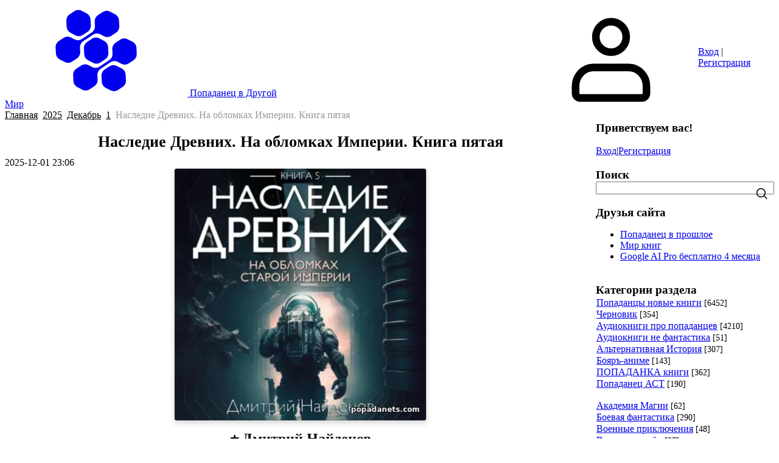

--- FILE ---
content_type: text/html; charset=UTF-8
request_url: https://popadanets.com/najdenov-na-oblomkakh-imperii
body_size: 23047
content:
<!DOCTYPE html>
<html lang="ru" data-theme="light dark">
<head>
 <!-- Базовая кодировка и viewport -->
 <meta charset="UTF-8">
 <meta name="viewport" content="width=device-width, initial-scale=1.0, maximum-scale=5.0">
 <meta name="color-scheme" content="light dark">

 <!-- SEO: title / description / keywords -->
 <title>На Обломках Империи - Дмитрий Найденов – Попаданец в Другой Мир</title>
 <meta name="description" content="Дмитрий Найденов. На обломках Империи | Продолжение увлекательного цикла «Наследие Древних»-5. Человечество пало, оно практически уничтожено а небольшие колонии">
 <meta name="keywords" content="Дмитрий Найденов, На обломках Империи, Наследие Древних">

 <!-- noindex для архивных страниц дат -->
 

 <link rel="canonical" href="https://popadanets.com/najdenov-na-oblomkakh-imperii" />

 <!-- Шрифты: не блокируем рендер -->
 <link rel="preconnect" href="https://fonts.googleapis.com">
 <link rel="preconnect" href="https://fonts.gstatic.com" crossorigin>

 <link rel="preload"
 href="https://fonts.googleapis.com/css2?family=Inter:wght@400;500;600;700&display=swap"
 as="style"
 onload="this.onload=null;this.rel='stylesheet';">
 <noscript>
 <link rel="stylesheet"
 href="https://fonts.googleapis.com/css2?family=Inter:wght@400;500;600;700&display=swap">
 </noscript>

 <link rel="preload"
 href="https://fonts.googleapis.com/css2?family=Material+Symbols+Outlined:opsz,wght,FILL,GRAD@20..48,100..700,0..1,-50..200"
 as="style"
 onload="this.onload=null;this.rel='stylesheet';">
 <noscript>
 <link rel="stylesheet"
 href="https://fonts.googleapis.com/css2?family=Material+Symbols+Outlined:opsz,wght,FILL,GRAD@20..48,100..700,0..1,-50..200">
 </noscript>

 <!-- Основной CSS шаблона -->
 <link rel="preload" href="/.s/src/css/2301.css" as="style" onload="this.onload=null;this.rel='stylesheet';">
 <noscript><link rel="stylesheet" href="/.s/src/css/2301.css"></noscript>

 <!-- Книжный CSS -->
 
 <link rel="preload" href="https://popadanets.com/css/book-style.css"
 as="style"
 onload="this.onload=null;this.rel='stylesheet';">
 <noscript>
 <link type="text/css" rel="stylesheet" href="https://popadanets.com/css/book-style.css" />
 </noscript>
 

 <!-- Preload обложки -->
 <link rel="preload" as="image" href="https://popadanets.com/_nw/113/334762.webp" fetchpriority="high">

 <!-- КРИТИЧЕСКИЕ СТИЛИ (ОЧИЩЕНО) -->
 <style>
 /* Сброс отступов для шапки книги */
 .book-top-info {
 display: flex;
 flex-direction: column;
 align-items: center;
 width: 100%;
 }
 /* Убираем гигантские отступы между автором, серией и жанрами */
 .book-top-info h2,
 .book-top-info h3,
 .book-top-info h4 {
 margin: 0 0 5px 0 !important; /* Всего 5px снизу */
 padding: 0 !important;
 line-height: 1.2 !important;
 }
 .genre-tags-container {
 margin: 5px 0 10px 0 !important;
 width: 100%;
 text-align: center;
 }
 .genre-tag-links {
 display: flex;
 flex-wrap: wrap;
 justify-content: center;
 gap: 5px;
 }
 
 /* ФИКС: Устранение сдвига заголовка (рабочий clear: both) */
 .entry {
 width: 100%;
 clear: both; 
 }
 .entry-header {
 width: 100%; 
 clear: both; 
 }
 /* КОНЕЦ ФИКСА */

 /* Базовые стили тела записи */
 .entry-title {
 font-size: 1.6em;
 font-weight: bold;
 text-align: center;
 margin-top: 10px;
 margin-bottom: 10px;
 }
 .entry-body {
 padding: 0 15px; /* Убрал отступ сверху/снизу */
 font-size: 1rem;
 line-height: 1.6;
 }
 .entry-body img {
 max-width: 100%;
 height: auto;
 }

 /* Обложка книги */
 .entry-body picture img {
 width: 415px;
 max-width: 100%;
 height: auto;
 display: block;
 margin: 0 auto;
 border: 1px solid #ccc;
 border-radius: 8px;
 }

 /* Кнопки CTA */
 .cta-button {
 display: inline-block;
 padding: 10px 20px;
 margin: 5px 5px 5px 0;
 background-color: #0f8c00;
 color: #fff;
 border-radius: 6px;
 text-decoration: none;
 font-weight: bold;
 font-size: 0.95rem;
 white-space: nowrap;
 }
 .cta-button:hover { opacity: .9; }

 /* Жанровые теги (ссылки) */
 .genre-tag-links a {
 display: inline-block;
 background-color: #e9ecef;
 color: #495057;
 padding: 4px 10px;
 border-radius: 15px;
 font-size: 0.85em;
 text-decoration: none;
 }
 .genre-tag-links a:hover {
 background-color: #007bff;
 color: #fff;
 }

 /* iframe */
 .entry-body iframe {
 width: 100% !important;
 max-width: 100% !important;
 display: block !important;
 border: 0;
 margin: 0;
 }
 
 /* УНИВЕРСАЛЬНЫЙ ФИКС ДЛЯ IFRAME (Включая плееры) - ВОССТАНОВЛЕНЫ БАЗОВЫЕ СТИЛИ */
 .entry-body iframe,
 .audio-player-container iframe,
 #audio-player-placeholder iframe {
 width: 100%; /* Полная ширина контейнера */
 max-width: 320px !important; /* Не даем плееру быть шире 320px */
 height: auto;
 display: block;
 margin: 0 auto; /* Центрируем */
 }
 

 #book-links iframe {
 /* min-height: 600px!important; <-- Это может вызывать конфликты, но оставляем, если это часть старого шаблона */ 
 border: 1px solid #eee;
 margin-top: 15px;
 }
 
 </style>

 <!-- GTM -->
 <script>(function(w,d,s,l,i){w[l]=w[l]||[];w[l].push({'gtm.start':
 new Date().getTime(),event:'gtm.js'});var f=d.getElementsByTagName(s)[0],
 j=d.createElement(s),dl=l!='dataLayer'?'&l='+l:'';j.async=true;j.src=
 'https://www.googletagmanager.com/gtm.js?id='+i+dl;f.parentNode.insertBefore(j,f);
 })(window,document,'script','dataLayer','GTM-TPDTJ6H');</script>

	<link rel="stylesheet" href="/.s/src/base.min.css" />
	<link rel="stylesheet" href="/.s/src/layer1.min.css" />

	<script src="/.s/src/jquery-3.6.0.min.js"></script>
	
	<script src="/.s/src/uwnd.min.js"></script>
	<script src="//s727.ucoz.net/cgi/uutils.fcg?a=uSD&ca=2&ug=999&isp=1&r=0.128156172732027"></script>
	<link rel="stylesheet" href="/.s/src/fancybox5/dist/css/fancybox5.min.css" />
	<link rel="stylesheet" href="/.s/src/social.css" />
	<script async type="module" src="/.s/src/fancybox5/dist/js/chunks/uFancy-runtime.min.js"></script>
	<script async type="module" src="/.s/src/fancybox5/dist/js/vendors/fancybox5.min.js"></script>
	<script type="module" src="/.s/src/fancybox5/dist/js/uFancy.min.js"></script>
	<script>
/* --- UCOZ-JS-DATA --- */
window.uCoz = {"site":{"domain":"popadanets.com","host":"popadanec.ucoz.ru","id":"0popadanec"},"uLightboxType":2,"module":"news","sign":{"5255":"Помощник","7287":"Перейти на страницу с фотографией."},"country":"US","language":"ru","layerType":1,"ssid":"013524130072324077015"};
/* --- UCOZ-JS-CODE --- */

		function eRateEntry(select, id, a = 65, mod = 'news', mark = +select.value, path = '', ajax, soc) {
			if (mod == 'shop') { path = `/${ id }/edit`; ajax = 2; }
			( !!select ? confirm(select.selectedOptions[0].textContent.trim() + '?') : true )
			&& _uPostForm('', { type:'POST', url:'/' + mod + path, data:{ a, id, mark, mod, ajax, ...soc } });
		}

		function updateRateControls(id, newRate) {
			let entryItem = self['entryID' + id] || self['comEnt' + id];
			let rateWrapper = entryItem.querySelector('.u-rate-wrapper');
			if (rateWrapper && newRate) rateWrapper.innerHTML = newRate;
			if (entryItem) entryItem.querySelectorAll('.u-rate-btn').forEach(btn => btn.remove())
		}

	function groupEntryImagesToSlides() {
		let dataAttributeName = { 1:'data-fancybox-group', 2:'data-fancybox' }[ uCoz.uLightboxType ]
		document.querySelectorAll('.eBlock a.ulightbox, .page-content-wrapper a.ulightbox').forEach(element => { element.setAttribute( dataAttributeName, 'entryImagesGroup') })
	}

	document.addEventListener('DOMContentLoaded', groupEntryImagesToSlides)
	
 function uSocialLogin(t) {
			var params = {"vkontakte":{"height":400,"width":790},"ok":{"height":390,"width":710},"yandex":{"width":870,"height":515},"google":{"height":600,"width":700},"facebook":{"height":520,"width":950}};
			var ref = escape(location.protocol + '//' + ('popadanets.com' || location.hostname) + location.pathname + ((location.hash ? ( location.search ? location.search + '&' : '?' ) + 'rnd=' + Date.now() + location.hash : ( location.search || '' ))));
			window.open('/'+t+'?ref='+ref,'conwin','width='+params[t].width+',height='+params[t].height+',status=1,resizable=1,left='+parseInt((screen.availWidth/2)-(params[t].width/2))+',top='+parseInt((screen.availHeight/2)-(params[t].height/2)-20)+'screenX='+parseInt((screen.availWidth/2)-(params[t].width/2))+',screenY='+parseInt((screen.availHeight/2)-(params[t].height/2)-20));
			return false;
		}
		function TelegramAuth(user){
			user['a'] = 9; user['m'] = 'telegram';
			_uPostForm('', {type: 'POST', url: '/index/sub', data: user});
		}
function loginPopupForm(params = {}) { new _uWnd('LF', ' ', -250, -100, { closeonesc:1, resize:1 }, { url:'/index/40' + (params.urlParams ? '?'+params.urlParams : '') }) }
/* --- UCOZ-JS-END --- */
</script>

	<style>.UhideBlock{display:none; }</style>
	<script type="text/javascript">new Image().src = "//counter.yadro.ru/hit;noadsru?r"+escape(document.referrer)+(screen&&";s"+screen.width+"*"+screen.height+"*"+(screen.colorDepth||screen.pixelDepth))+";u"+escape(document.URL)+";"+Date.now();</script>
</head>

<body class="module-news">
 <noscript><iframe src="https://www.googletagmanager.com/ns.html?id=GTM-TPDTJ6H" height="0" width="0" style="display:none;visibility:hidden"></iframe></noscript>

 <div id="layout" class="layout entry-layout">
 <!--U1AHEADER1Z--><header class="header">
 <div class="container header-container">
 <div class="header-left">
 <a class="logo-link" href="https://popadanets.com/" title="Главная">
 <svg class="svg-icon logo-icon"><use xlink:href="/.s/t/2301/icons/icons.svg#logo_icon"></use></svg>
 <span class="logo-slogan">Попаданец в Другой Мир</span>
 </a>
 <div class="main-menu menu-evolving">
 <button class="header-mobile-button header-mobile-close js-mobile-menu-close">
 <svg class="header-mobile-icon">
 <use xlink:href="/.s/t/2301/icons/icons.svg#close_icon"></use>
 </svg>
 </button>
 <div class="menubar">
 <nav class="main-menu-nav" id="site_main_menu">
 <div class="main-menu-container js-main-menu-container">
 <div class="main-menu-scroll-area js-main-menu-scroll-area">
 <!-- <sblock_nmenu> -->
<!-- <bc> --><div id="uNMenuDiv1" class="uMenuV"><ul class="uMenuRoot">
<li><a class=" uMenuItemA" href="/news" target="_blank"><span>Попаданцы - лучшие книги</span></a></li>
<li><a  href="/load" target="_blank"><span>Библиотека</span></a></li>
<li><a  href="/publ" target="_blank"><span>Каталог </span></a></li>
<li><a  href="/board" target="_blank"><span>Архив</span></a></li></ul></div><!-- </bc> -->
<!-- </sblock_nmenu> -->
 </div>
 </div>
 </nav>
 <div class="menubar-block">
 <div class="user-box ">
 
 <div class="user-box-links">
 
 <a class="user-box-link" title="Вход" href="javascript:;" rel="nofollow" onclick="loginPopupForm(); return false;"><!--<s3087>-->Вход<!--</s>--></a>|<a class="user-box-link" title="Регистрация" href="/register"><!--<s3089>-->Регистрация<!--</s>--></a>
 
 </div>
 </div>
 </div>
 <div class="menubar-block menu-social-block">
 <p class="menu-social-title">Find us on social media</p>
 <ul class="social-list menu-social-list">
 <li>
 <a class="social-list-link vk-link" href="#" target="_blank">
 <svg class="social-list-icon">
 <use xlink:href="/.s/t/2301/icons/icons.svg#vk_icon"></use>
 </svg>
 </a>
 </li>
 <li>
 <a class="social-list-link fb-link" href="#" target="_blank">
 <svg class="social-list-icon">
 <use xlink:href="/.s/t/2301/icons/icons.svg#fb_icon"></use>
 </svg>
 </a>
 </li>
 <li>
 <a class="social-list-link ok-link" href="#" target="_blank">
 <svg class="social-list-icon">
 <use xlink:href="/.s/t/2301/icons/icons.svg#ok_icon"></use>
 </svg>
 </a>
 </li>
 <li>
 <a class="social-list-link tg-link" href="#" target="_blank">
 <svg class="social-list-icon">
 <use xlink:href="/.s/t/2301/icons/icons.svg#tg_icon"></use>
 </svg>
 </a>
 </li>
 </ul>
 </div>
 </div>
 </div>
 </div>
 <div class="header-right">
 
 <div id="header_mb_search" class="header-search">
 <button class="header-mobile-button js-mb-search-btn">
 <svg class="header-mobile-icon">
 <use xlink:href="/.s/t/2301/icons/icons.svg#search_icon"></use>
 </svg>
 </button>
 <div id="header_mb_search_panel" class="header-search-panel">
 <div class="header-search-overlay js-header-search-overlay"></div>
 <form class="header-search-form" onsubmit="this.sfSbm.disabled=true" method="get"
 action="/search/">
 <input type="hidden" name="t" value="0">
 <input
 class="header-search-input js-mb-search-input"
 placeholder="What are you looking for?"
 type="text"
 name="q"
 maxlength="30"
 size="20"
 autocomplete="off"
 >
 <button class="header-search-button" type="submit">Искать</button>
 </form>
 </div>
 </div>
 

 
 <div class="header-auth-block">
 <svg class="svg-icon">
 <use xlink:href="/.s/t/2301/icons/icons.svg#user_icon"></use>
 </svg>
 <div class="auth-links">
 
 <a title="Вход" href="javascript:;" rel="nofollow" onclick="loginPopupForm(); return false;"><!--<s3087>-->Вход<!--</s>--></a> | <a title="Регистрация" href="/register"><!--<s3089>-->Регистрация<!--</s>--></a>
 
 </div>
 </div>
 

 

 <button class="header-mobile-button js-mobile-menu-btn">
 <svg class="header-mobile-icon"><use xlink:href="/.s/t/2301/icons/icons.svg#hamburger_icon"></use></svg>
 </button>

 </div>
 </div>
 </header><!--/U1AHEADER1Z-->
 <div class="main">
 <div class="container main-container">
 <div class="tpl-content">

 <!-- Хлебные крошки -->
 <div class="breadcrumbs-wrapper">
 <div class="breadcrumbs">
 <a class="breadcrumb-item" href="https://popadanets.com/">Главная</a>
 <span class="breadcrumb-sep">&raquo;</span> <a class="dateBar breadcrumb-item" href="/news/2025-00">2025</a> <span class="breadcrumb-sep">&raquo;</span> <a class="dateBar breadcrumb-item" href="/news/2025-12">Декабрь</a> <span class="breadcrumb-sep">&raquo;</span> <a class="dateBar breadcrumb-item" href="/news/2025-12-01">1</a>
 <span class="breadcrumb-sep">&raquo;</span>
 <span class="breadcrumb-curr">Наследие Древних. На обломках Империи. Книга пятая</span>
 </div>
 </div>
 <hr style="margin: 10px 0;" />

 <article class="entry">
 <header class="entry-header">
 <h1 class="entry-title">Наследие Древних. На обломках Империи. Книга пятая</h1>
 <div class="entry-meta">
 <time datetime="2025-12-01T23:06">2025-12-01 23:06</time>
 
 </div>
 </header>

 <div class="entry-body">
 <!-- 🔥 СЖАТЫЙ БЛОК: Автор, Серия, Жанры -->
 <div class="book-top-info">
 <picture style="margin-bottom:15px;"><source srcset="https://popadanets.com/_nw/113/334762.webp" media="(max-width: 768px)"><img src="https://popadanets.com/_nw/113/334762.webp" alt="На Обломках Империи - Дмитрий Найденов" title="На Обломках Империи - Дмитрий Найденов" fetchpriority="high" style="width:415px;height:auto;border:1px solid #ccc;border-radius:8px;"></picture><h2 style="margin-top: 0;">⭐ Дмитрий Найденов</h2><h3 style="margin-top: 0;">⚡ Наследие Древних - 5</h3><div class="genre-tags-container"><div class="tags-block"><h4>☘ Жанры книги:</h4><div class="genre-tag-links"><a href="/popadancy-v-kosmos" class="entAllCats">Попаданец в космос</a>, <a href="/audioknigi-pro-popadancev" class="entAllCats">Аудиокниги про попаданцев</a></div></div></div>
 </div>

 <!-- Основной текст (вставляемый код книги) -->
 <div style="width:100%;"><!-- ======================================================================= -->
<!-- =========== Наследие Древних. На обломках Империи. Книга пятая ======== -->
<!-- ======================================================================= -->

<!-- 1. КОНФИГУРАЦИЯ -->
<script>
window.PAGE_SPECIFIC_BOOK_DATA = {
 // ID текущей книги: Электронка (68911431), Аудио (70257457)
 currentBookIds: ['68911431', '70257457'], 
 mainSeriesName: 'Наследие Древних', 
 authors: ['Дмитрий Найденов'], 
 dataFile: 'https://popadanets.com/js/book-data-dmitriy-naydenov.js',
 // Переименовано в audioMetadata, чтобы избежать автоматического (и ошибочного) 
 // подхвата внешним скриптом book-series-logic-v2.js
 audioMetadata: {
 '70257457': {
 buyUrl: 'https://www.litres.ru/audiobook/dmitriy-aleksandrovich/nasledie-drevnih-na-oblomkah-imperii-kniga-pyataya-70257457/',
 trialUrl: 'https://www.litres.ru/get_mp3_trial/70257457.mp3',
 name: 'На обломках Империи',
 reader: 'Леонид Хапилин',
 duration: '7 ч. 15 мин.',
 date: '15.03.2024',
 price: '299 ₽'
 }
 }
};

// --- СКРИПТ ДЛЯ ЗАГРУЗКИ ПЛЕЕРА ---
window.loadSinglePlayer = function(buttonElement, audioId) {
 if (!buttonElement || !audioId) return;
 
 const config = window.PAGE_SPECIFIC_BOOK_DATA;
 if (!config || !config.audioMetadata || !config.audioMetadata[audioId]) {
 console.warn("Данные аудиокниги не найдены для ID:", audioId);
 return;
 }

 const audioData = config.audioMetadata[audioId];
 buttonElement.style.display = 'none'; 
 
 const container = buttonElement.parentElement;
 if (!container) return;

 const REF_TAG_URL = "?utm_source=advcake&utm_medium=cpa&utm_campaign=affiliate&utm_content=ef5f3280&advcake_params=&utm_term=&erid=2VfnxyNkZrY&m=1";

 const buyUrl = audioData.buyUrl || "";
 const buySrc = encodeURIComponent(buyUrl + REF_TAG_URL);
 const trialSrc = encodeURIComponent(audioData.trialUrl || "");
 
 const isMobile = window.innerWidth <= 600;
 const URL_LENGTH = isMobile ? 280 : 320;
 const WIDTH_STYLE = isMobile ? '100%' : '320px';

 // Исправлено: использование & вместо &amp; в строке JS и удалены лишние сущности
 const PLAYER_SRC = `https://www.litres.ru/static/widgets/audio_widget/widget/frame.html?audio_src=${trialSrc}&buy_src=${buySrc}&length=${URL_LENGTH}&color1=106EDC&color2=EBEBEB&color3=3B393F`;
 
 container.innerHTML = `
 <iframe scrolling="no" 
 src="${PLAYER_SRC}" 
 style="border: none; width: ${WIDTH_STYLE}; max-width: 320px; height: 40px; margin-top: 5px;">
 </iframe>
 `;
};

// --- СКРИПТ ПЕРЕКЛЮЧЕНИЯ ВКЛАДОК ---
document.addEventListener("DOMContentLoaded", function () {
 const togglesContainer = document.querySelector('#format-toggles');
 if (!togglesContainer) return;

 const electronicBookBtn = togglesContainer.querySelector('button[data-target="electronic"]');
 const electronicBookSection = document.querySelector('.book-section[data-section="electronic"]');
 const audioBookBtn = togglesContainer.querySelector('button[data-target="audio"]');
 const audioBookSection = document.querySelector('.book-section[data-section="audio"]');
 
 function setupToggle(button, section) {
 if (button && section) {
 button.addEventListener('click', () => {
 togglesContainer.querySelectorAll('button').forEach(btn => btn.classList.remove('active'));
 document.querySelectorAll('.book-section').forEach(sec => sec.style.display = 'none');
 section.style.display = 'block';
 button.classList.add('active');
 });
 }
 }

 setupToggle(electronicBookBtn, electronicBookSection);
 setupToggle(audioBookBtn, audioBookSection);

 // Установка активного состояния по умолчанию
 if (electronicBookSection && electronicBookBtn) {
 electronicBookSection.style.display = 'block';
 electronicBookBtn.classList.add('active');
 }
});
</script>

<script src="https://popadanets.com/js/book-data-dmitriy-naydenov.js"></script>
<script src="https://popadanets.com/js/book-series-logic-v2.js?v=20" defer></script>

<div class="book-template-container bg-white p-6 md:p-8 rounded-xl shadow-lg max-w-5xl mx-auto" id="book-nasledie-drevnih-5-container">
 <header class="header-main text-center pb-4 border-b-2 border-blue-500">
 <p class="mt-2 text-gray-600">
 <span class="text-sm">🚀 Боевая фантастика, 🌌 Космическая фантастика, 🧬 Научная фантастика</span>
 </p>
 <p class="text-center mt-2 font-semibold text-xl text-gray-700">⚜️ 5 книга в серии &laquo;Наследие Древних&raquo;</p>
 </header>

 <div class="main-content-wrapper mt-6 clearfix">
 <div class="book-cover-container float-left mr-5 mb-3 text-center"><!--IMG2--><a href="/_nw/113/19356762.webp" class="ulightbox" data-fancybox="entGallery11313" target="_blank" title="Нажмите для просмотра в полном размере..."><img title="Дмитрий Найденов. На обломках Империи" alt="Дмитрий Найденов. На обломках Империи" style="margin:0;padding:0;border:0;" src="/_nw/113/s19356762.webp" loading="lazy"/></a><!--IMG2--></div>
 <div class="description-block text-gray-700 leading-relaxed">
 <h3 class="text-2xl font-bold mb-4">✍️ Описание книги &laquo;На обломках Империи&raquo;</h3>
 <div class="entry-body">
 <p>Продолжение увлекательного цикла &laquo;Наследие Древних&raquo;. Человечество пало, оно практически уничтожено, а небольшие колонии находятся в рабстве. Много сотен лет длится закат человечества, но Избранный не бросил всё на самотёк. У него был план, и пришло время его реализовать. Что смогут сделать его потомки против тех, кто уничтожил триллионы людей?</p>
 </div>
 </div>
 </div>

 <div class="main-content-text mt-8 clear-both">
 <hr class="my-8 border-t-2 border-gray-200" />
 
 <div class="toggle-container text-center mb-6" id="format-toggles">
 <button class="toggle-button active" data-target="electronic">📖 Электронная книга</button>
 <button class="toggle-button" data-target="audio">🎧 Аудиокнига</button>
 </div>

 <div class="book-section p-6 border border-gray-200 rounded-lg" data-section="electronic" style="display: block;">
 <h3 class="text-xl font-bold text-center mb-4 text-gray-800">📖 Читать онлайн &laquo;На обломках Империи&raquo;</h3>
 <div class="book-format-wrapper clearfix">
 <div class="book-cover-container float-left mr-5"><!--IMG1--><img title="Дмитрий Найденов. На обломках Империи" alt="Дмитрий Найденов. На обломках Империи" style="margin:0;padding:0;border:0;" src="/_nw/113/11538826.jpg" loading="lazy"/><!--IMG1--></div>
 <div class="details-text-wrapper mt-4 md:mt-0 flex-grow">
 <ul class="list-none p-0 space-y-2 text-gray-700">
 <li>🔞 <strong>Возрастное ограничение:</strong> 16+</li>
 <li>🗓️ <strong>Обновлено:</strong> 27 июля 2023</li>
 <li>📄 <strong>Объем:</strong> 200 стр.</li>
 <li>🛡️ <strong>Правообладатель:</strong> Автор</li>
 </ul>
 <p class="text-lg font-bold text-red-600 mt-2 mb-2">Цена: 249 ₽</p>
 <div class="mt-4" id="electronic-links">&nbsp;</div>
 </div>
 </div>
 </div>

 <div class="book-section p-6 border border-gray-200 rounded-lg" data-section="audio" style="display: none;">
 <h3 class="text-xl font-bold text-center mb-4 text-gray-800">🎧 Слушать аудиокнигу &laquo;На обломках Империи&raquo;</h3>
 <div class="book-format-wrapper" style="display: flex; align-items: flex-start; background: #fffcf0; padding: 20px; border-radius: 12px; border: 1px solid #fde68a;">
 <div class="book-cover-container" style="width: 120px; flex-shrink: 0;"><!--IMG6--><a href="/_nw/113/95785935.webp" class="ulightbox" data-fancybox="entGallery11313" target="_blank" title="Нажмите для просмотра в полном размере..."><img title="Аудиокнига Дмитрия Найденова Наследие Древних. На обломках Империи 5" alt="Аудиокнига Дмитрия Найденова Наследие Древних. На обломках Империи 5" style="margin:0;padding:0;border:0;" src="/_nw/113/s95785935.webp" loading="lazy"/></a><!--IMG6--></div>
 <div class="details-text-wrapper text-left flex-grow ml-5">
 <ul class="list-none p-0 space-y-2 text-gray-700">
 <li>🎙️ <strong>Чтец:</strong> Леонид Хапилин</li>
 <li>⏱️ <strong>Длительность:</strong> 7 ч. 15 мин.</li>
 <li>🗓️ <strong>Дата выхода:</strong> 15 марта 2024</li>
 <li>💰 <strong>Цена:</strong> 299 ₽</li>
 </ul>
 <div class="audio-player-container mt-4">
 <div class="play-btn-placeholder" onclick="loadSinglePlayer(this, '70257457')" style="background: #ca8a04; color: white; padding: 10px 20px; border-radius: 8px; cursor: pointer; display: inline-block; font-weight: bold;">
 ▶️ Загрузить плеер и слушать
 </div>
 </div>
 </div>
 </div>
 </div>

 <div class="prose max-w-none mt-8 text-gray-800">
 <hr class="my-6" />
 <h3 class="text-2xl font-bold text-gray-700 mb-4 text-center">📖 Отрывок из книги На обломках Империи</h3>
 <div class="text-center mb-5">$IMAGE5$</div>
 <h4 class="font-bold mt-8 text-xl text-gray-800 text-center">Глава 1. Неизвестная система</h4>
 <div class="excerpt-text" style="line-height: 1.7; text-indent: 25px;">
 <p>Солнце только встало над горизонтом, но его лучи уже сейчас нещадно обжигали неприкрытые участки тела. Я стоял на вершине бархана и смотрел в лицо нового дня, надеясь, что он принесёт мне удачу. Пейзаж вокруг не радовал: барханы, выжженная пустыня на сотни километров вокруг и песок, который лез во все щели доспехов и под маску, прикрывающую лицо.</p>
 <p>Десятый день, как он покинул резервацию, где жил с сестрой и приёмными родителями. Именно тогда он узнал, что родители не их родные, а приёмные. Настоящие родители давно умерли, много десятков или сотен лет назад...</p>
 <p style="text-align: center; font-weight: bold; font-style: italic; margin-top: 20px; color: #dc2626;">Бесплатный фрагмент закончился.</p>
 </div>
 <div id="book-links">&nbsp;</div>
 <div id="excerpt-link" style="text-align:center; margin-top:15px;">&nbsp;</div>
 </div>

 <hr class="my-8 border-t-2 border-gray-200" />
 
 <div class="book-table-container">
 <header style="text-align:center; margin-bottom:20px;">
 <h3 style="background:#fffbe6; border:1px solid #ffe58f; padding:10px; display:inline-block; border-radius:6px;">📚 Все книги автора Дмитрий Найденов на сайте Попаданец</h3>
 </header>
 <div id="all-series-container" style="min-height: 100px;">&nbsp;</div>
 </div>
 </div>
</div></div>
 </div>

 <!-- Лицензия -->
 <noindex><div class="license-note" style="margin-top: 20px; font-size: 0.9em; color: #666;">
 Реклама. Информация о рекламодателе по ссылкам в посте.
 Внимание! Вы скачиваете отрывок, разрешенный законодательством.
 </div></noindex>

 <!-- Старые кнопки -->
 <div class="action-buttons" id="legacy-buttons" style="margin-top: 15px;">
 
 
 
 <a target="_blank" rel="nofollow" href=""><img loading="lazy" alt="Читать" src="/knopki/chitat1.webp"></a>
 <a target="_blank" rel="nofollow" href="https://www.litres.ru/gettrial/?art=68911431&format=fb2&utm_source=advcake&utm_medium=cpa&utm_campaign=affiliate&utm_content=ef5f3280&erid=2VfnxyNkZrY"><img loading="lazy" alt="Скачать отрывок" src="/knopki/skachat1.webp"></a>
 <a target="_blank" rel="nofollow" href="https://www.litres.ru/68911431/?utm_source=advcake&utm_medium=cpa&utm_campaign=affiliate&utm_content=ef5f3280&advcake_params=&utm_term=&erid=2VfnxyNkZrY&advcake_method=1&m=1"><img loading="lazy" alt="Купить книгу" src="/knopki/kniga.webp" width="200"></a>
 <a target="_blank" rel="nofollow" href="https://www.litres.ru/author/dmitriy-aleksandrovich-naydenov/?utm_source=advcake&utm_medium=cpa&utm_campaign=affiliate&utm_content=ef5f3280&advcake_params=&utm_term=&sub1=LI_kod&erid=2VfnxyNkZrY&advcake_method=1&m=1"><img loading="lazy" alt="Автор" src="/knopki/avtor.webp"></a>
 <a target="_blank" href="https://www.litres.ru/audiobook/dmitriy-aleksandrovich/nasledie-drevnih-na-oblomkah-imperii-kniga-pyataya-70257457/?utm_source=advcake&utm_medium=cpa&utm_campaign=affiliate&utm_content=ef5f3280&utm_term=&erid=2VfnxyNkZrY&advcake_method=1&m=1"><img loading="lazy" alt="Слушать аудиокнигу" src="/ikonki/ikonka-audio.webp"></a>
 </div>

 
 
 <footer class="entry-meta" style="margin-top: 20px;">
 <span><strong>Категория:</strong> <a href="/audioknigi-pro-popadancev">Аудиокниги про попаданцев</a></span> | 
 <span><strong>Просмотров:</strong> 1937</span> | <span><strong>Автор:</strong> <a href="javascript:;" rel="nofollow" onclick="window.open('/index/8-1', 'up1', 'scrollbars=1,top=0,left=0,resizable=1,width=700,height=375'); return false;">admin</a></span>
 <span> | <strong>Теги:</strong> <noindex><a href="/search/%D0%9D%D0%B0%20%D0%BE%D0%B1%D0%BB%D0%BE%D0%BC%D0%BA%D0%B0%D1%85%20%D0%98%D0%BC%D0%BF%D0%B5%D1%80%D0%B8%D0%B8/" rel="nofollow" class="eTag">На обломках Империи</a>, <a href="/search/%D0%9D%D0%B0%D1%81%D0%BB%D0%B5%D0%B4%D0%B8%D0%B5%20%D0%B4%D1%80%D0%B5%D0%B2%D0%BD%D0%B8%D1%85/" rel="nofollow" class="eTag">Наследие древних</a>, <a href="/search/%D0%9D%D0%B0%D1%81%D0%BB%D0%B5%D0%B4%D0%B8%D0%B5%20%D0%94%D1%80%D0%B5%D0%B2%D0%BD%D0%B8%D1%85%205/" rel="nofollow" class="eTag">Наследие Древних 5</a>, <a href="/search/%D0%94%D0%BC%D0%B8%D1%82%D1%80%D0%B8%D0%B9%20%D0%9D%D0%B0%D0%B9%D0%B4%D0%B5%D0%BD%D0%BE%D0%B2/" rel="nofollow" class="eTag">Дмитрий Найденов</a></noindex></span>
 <span class="ed-sep"> | </span>
 <span class="e-rating-and-form" style="display:inline-flex;align-items:center;gap:15px;vertical-align:middle;">
 <span class="e-rate-form">
		<style type="text/css">
			.u-star-rating-18 { list-style:none; margin:0px; padding:0px; width:90px; height:18px; position:relative; background: url('/.s/t/2301/icons/rating_18.png') top left repeat-x }
			.u-star-rating-18 li{ padding:0px; margin:0px; float:left }
			.u-star-rating-18 li a { display:block;width:18px;height: 18px;line-height:18px;text-decoration:none;text-indent:-9000px;z-index:20;position:absolute;padding: 0px;overflow:hidden }
			.u-star-rating-18 li a:hover { background: url('/.s/t/2301/icons/rating_18.png') left center;z-index:2;left:0px;border:none }
			.u-star-rating-18 a.u-one-star { left:0px }
			.u-star-rating-18 a.u-one-star:hover { width:18px }
			.u-star-rating-18 a.u-two-stars { left:18px }
			.u-star-rating-18 a.u-two-stars:hover { width:36px }
			.u-star-rating-18 a.u-three-stars { left:36px }
			.u-star-rating-18 a.u-three-stars:hover { width:54px }
			.u-star-rating-18 a.u-four-stars { left:54px }
			.u-star-rating-18 a.u-four-stars:hover { width:72px }
			.u-star-rating-18 a.u-five-stars { left:72px }
			.u-star-rating-18 a.u-five-stars:hover { width:90px }
			.u-star-rating-18 li.u-current-rating { top:0 !important; left:0 !important;margin:0 !important;padding:0 !important;outline:none;background: url('/.s/t/2301/icons/rating_18.png') left bottom;position: absolute;height:18px !important;line-height:18px !important;display:block;text-indent:-9000px;z-index:1 }
		</style><script>
			var usrarids = {};
			function ustarrating(id, mark) {
				if (!usrarids[id]) {
					usrarids[id] = 1;
					$(".u-star-li-"+id).hide();
					_uPostForm('', { type:'POST', url:`/news`, data:{ a:65, id, mark, mod:'news', ajax:'2' } })
				}
			}
		</script><ul id="uStarRating11313" class="uStarRating11313 u-star-rating-18" title="Рейтинг: 4.4/5">
			<li id="uCurStarRating11313" class="u-current-rating uCurStarRating11313" style="width:88%;"></li><li class="u-star-li-11313"><a href="javascript:;" onclick="ustarrating('11313', 1)" class="u-one-star">1</a></li>
				<li class="u-star-li-11313"><a href="javascript:;" onclick="ustarrating('11313', 2)" class="u-two-stars">2</a></li>
				<li class="u-star-li-11313"><a href="javascript:;" onclick="ustarrating('11313', 3)" class="u-three-stars">3</a></li>
				<li class="u-star-li-11313"><a href="javascript:;" onclick="ustarrating('11313', 4)" class="u-four-stars">4</a></li>
				<li class="u-star-li-11313"><a href="javascript:;" onclick="ustarrating('11313', 5)" class="u-five-stars">5</a></li></ul></span>
 
 <span class="e-rating" title="Рейтинг: 4.4 (Голосов: 5)"><span class="ed-value">(<span id="entRating11313">4.4</span>/<span id="entRated11313">5</span>)</span></span>
 
 </span>
 </footer>
 </article>

 
 
 <section class="entry-comments">
 <h3>Комментарии (0)</h3>
 <script>
				function spages(p, link) {
					!!link && location.assign(atob(link));
				}
			</script>
			<div id="comments"></div>
			<div id="newEntryT"></div>
			<div id="allEntries"></div>
			<div id="newEntryB"></div><script>
			
		Object.assign(uCoz.spam ??= {}, {
			config : {
				scopeID  : 0,
				idPrefix : 'comEnt',
			},
			sign : {
				spam            : 'Спам',
				notSpam         : 'Не спам',
				hidden          : 'Спам-сообщение скрыто.',
				shown           : 'Спам-сообщение показано.',
				show            : 'Показать',
				hide            : 'Скрыть',
				admSpam         : 'Разрешить жалобы',
				admSpamTitle    : 'Разрешить пользователям сайта помечать это сообщение как спам',
				admNotSpam      : 'Это не спам',
				admNotSpamTitle : 'Пометить как не-спам, запретить пользователям жаловаться на это сообщение',
			},
		})
		
		uCoz.spam.moderPanelNotSpamClick = function(elem) {
			var waitImg = $('<img align="absmiddle" src="/.s/img/fr/EmnAjax.gif">');
			var elem = $(elem);
			elem.find('img').hide();
			elem.append(waitImg);
			var messageID = elem.attr('data-message-id');
			var notSpam   = elem.attr('data-not-spam') ? 0 : 1; // invert - 'data-not-spam' should contain CURRENT 'notspam' status!

			$.post('/index/', {
				a          : 101,
				scope_id   : uCoz.spam.config.scopeID,
				message_id : messageID,
				not_spam   : notSpam
			}).then(function(response) {
				waitImg.remove();
				elem.find('img').show();
				if (response.error) {
					alert(response.error);
					return;
				}
				if (response.status == 'admin_message_not_spam') {
					elem.attr('data-not-spam', true).find('img').attr('src', '/.s/img/spamfilter/notspam-active.gif');
					$('#del-as-spam-' + messageID).hide();
				} else {
					elem.removeAttr('data-not-spam').find('img').attr('src', '/.s/img/spamfilter/notspam.gif');
					$('#del-as-spam-' + messageID).show();
				}
				//console.log(response);
			});

			return false;
		};

		uCoz.spam.report = function(scopeID, messageID, notSpam, callback, context) {
			return $.post('/index/', {
				a: 101,
				scope_id   : scopeID,
				message_id : messageID,
				not_spam   : notSpam
			}).then(function(response) {
				if (callback) {
					callback.call(context || window, response, context);
				} else {
					window.console && console.log && console.log('uCoz.spam.report: message #' + messageID, response);
				}
			});
		};

		uCoz.spam.reportDOM = function(event) {
			if (event.preventDefault ) event.preventDefault();
			var elem      = $(this);
			if (elem.hasClass('spam-report-working') ) return false;
			var scopeID   = uCoz.spam.config.scopeID;
			var messageID = elem.attr('data-message-id');
			var notSpam   = elem.attr('data-not-spam');
			var target    = elem.parents('.report-spam-target').eq(0);
			var height    = target.outerHeight(true);
			var margin    = target.css('margin-left');
			elem.html('<img src="/.s/img/wd/1/ajaxs.gif">').addClass('report-spam-working');

			uCoz.spam.report(scopeID, messageID, notSpam, function(response, context) {
				context.elem.text('').removeClass('report-spam-working');
				window.console && console.log && console.log(response); // DEBUG
				response.warning && window.console && console.warn && console.warn( 'uCoz.spam.report: warning: ' + response.warning, response );
				if (response.warning && !response.status) {
					// non-critical warnings, may occur if user reloads cached page:
					if (response.warning == 'already_reported' ) response.status = 'message_spam';
					if (response.warning == 'not_reported'     ) response.status = 'message_not_spam';
				}
				if (response.error) {
					context.target.html('<div style="height: ' + context.height + 'px; line-height: ' + context.height + 'px; color: red; font-weight: bold; text-align: center;">' + response.error + '</div>');
				} else if (response.status) {
					if (response.status == 'message_spam') {
						context.elem.text(uCoz.spam.sign.notSpam).attr('data-not-spam', '1');
						var toggle = $('#report-spam-toggle-wrapper-' + response.message_id);
						if (toggle.length) {
							toggle.find('.report-spam-toggle-text').text(uCoz.spam.sign.hidden);
							toggle.find('.report-spam-toggle-button').text(uCoz.spam.sign.show);
						} else {
							toggle = $('<div id="report-spam-toggle-wrapper-' + response.message_id + '" class="report-spam-toggle-wrapper" style="' + (context.margin ? 'margin-left: ' + context.margin : '') + '"><span class="report-spam-toggle-text">' + uCoz.spam.sign.hidden + '</span> <a class="report-spam-toggle-button" data-target="#' + uCoz.spam.config.idPrefix + response.message_id + '" href="javascript:;">' + uCoz.spam.sign.show + '</a></div>').hide().insertBefore(context.target);
							uCoz.spam.handleDOM(toggle);
						}
						context.target.addClass('report-spam-hidden').fadeOut('fast', function() {
							toggle.fadeIn('fast');
						});
					} else if (response.status == 'message_not_spam') {
						context.elem.text(uCoz.spam.sign.spam).attr('data-not-spam', '0');
						$('#report-spam-toggle-wrapper-' + response.message_id).fadeOut('fast');
						$('#' + uCoz.spam.config.idPrefix + response.message_id).removeClass('report-spam-hidden').show();
					} else if (response.status == 'admin_message_not_spam') {
						elem.text(uCoz.spam.sign.admSpam).attr('title', uCoz.spam.sign.admSpamTitle).attr('data-not-spam', '0');
					} else if (response.status == 'admin_message_spam') {
						elem.text(uCoz.spam.sign.admNotSpam).attr('title', uCoz.spam.sign.admNotSpamTitle).attr('data-not-spam', '1');
					} else {
						alert('uCoz.spam.report: unknown status: ' + response.status);
					}
				} else {
					context.target.remove(); // no status returned by the server - remove message (from DOM).
				}
			}, { elem: elem, target: target, height: height, margin: margin });

			return false;
		};

		uCoz.spam.handleDOM = function(within) {
			within = $(within || 'body');
			within.find('.report-spam-wrap').each(function() {
				var elem = $(this);
				elem.parent().prepend(elem);
			});
			within.find('.report-spam-toggle-button').not('.report-spam-handled').click(function(event) {
				if (event.preventDefault ) event.preventDefault();
				var elem    = $(this);
				var wrapper = elem.parents('.report-spam-toggle-wrapper');
				var text    = wrapper.find('.report-spam-toggle-text');
				var target  = elem.attr('data-target');
				target      = $(target);
				target.slideToggle('fast', function() {
					if (target.is(':visible')) {
						wrapper.addClass('report-spam-toggle-shown');
						text.text(uCoz.spam.sign.shown);
						elem.text(uCoz.spam.sign.hide);
					} else {
						wrapper.removeClass('report-spam-toggle-shown');
						text.text(uCoz.spam.sign.hidden);
						elem.text(uCoz.spam.sign.show);
					}
				});
				return false;
			}).addClass('report-spam-handled');
			within.find('.report-spam-remove').not('.report-spam-handled').click(function(event) {
				if (event.preventDefault ) event.preventDefault();
				var messageID = $(this).attr('data-message-id');
				del_item(messageID, 1);
				return false;
			}).addClass('report-spam-handled');
			within.find('.report-spam-btn').not('.report-spam-handled').click(uCoz.spam.reportDOM).addClass('report-spam-handled');
			window.console && console.log && console.log('uCoz.spam.handleDOM: done.');
			try { if (uCoz.manageCommentControls) { uCoz.manageCommentControls() } } catch(e) { window.console && console.log && console.log('manageCommentControls: fail.'); }

			return this;
		};
	
			uCoz.spam.handleDOM();
		</script>
 <div class="pagination"></div>
 <div class="pagination bottom"></div>
 </section>
 
 
 
 <div class="commReg">Добавлять комментарии могут только зарегистрированные пользователи.<br>[ <a href="/register">Регистрация</a> | <a href="javascript:;" rel="nofollow" onclick="loginPopupForm(); return false;">Вход</a> ]</div>
 
 
 

 </div>
 <aside id="sidebar" class="sidebar">
 <div class="sidebar-container">
 
 <div class="sidebar-block"><div class="inner"><div class="user-box">
 <h3>Приветствуем вас!</h3>
 <div class="user-box-links"><a href="javascript:;" rel="nofollow" onclick="loginPopupForm(); return false;">Вход</a> | <a href="/register">Регистрация</a></div>
 </div></div></div>
 
 
 <div class="sidebar-block"><div class="inner"><h3 class="sidebar-block-title">Поиск</h3><div class="sidebar-block-content sidebar-search-content">
	<div class="searchForm">
		<form onsubmit="this.sfSbm.disabled=true" method="post" action="/news/">
			<div align="center" class="schQuery">
				<input type="text" name="query" maxlength="30" size="20" class="queryField" />
			</div>
			<div align="center" class="schBtn">
				<input type="submit" class="searchSbmFl" name="sfSbm" value="Найти" />
			</div>
			<input type="hidden" name="a" value="14" />
		</form>
	</div><svg class="svg-icon search-form-icon"><use xlink:href="/.s/t/2301/icons/icons.svg#search_icon"></use></svg></div></div></div>
 
 <!--U1CLEFTER1Z--><!-- <block1> -->

<!-- </block1> -->

<!-- <block11> -->
<div class="sidebar-block">
 <div class="inner">
 <h3 class="sidebar-block-title"><!-- <bt> --><!--<s5204>-->Друзья сайта<!--</s>--><!-- </bt> --></h3>
 <div class="sidebar-block-content"><!-- <bc> --><!--<s1546>--><ul class="friends-links">

 <li><a href="https://popadanec.ucoz.org/" target="_blank" rel="noopener nofollow">Попаданец в прошлое</a></li>
<li><a href="https://ivadim.ucoz.ru/" target="_blank" rel="noopener nofollow">Мир книг</a></li>
 
 <li><a href="https://g.co/g1referral/7SQZLDN0" target="_blank" rel="noopener nofollow">Google AI Pro бесплатно 4 месяца</a></li>

 </ul><!--</s>--><!-- </bc> --></div>
 </div>
 </div>
<!-- </block11> -->
<!-- <block4> -->

<div class="sidebar-block">
 <div class="inner">
 <h3 class="sidebar-block-title"><!-- <bt> --><!--<s5351>-->Категории раздела<!--</s>--><!-- </bt> --></h3>
 <div class="sidebar-block-content"><!-- <bc> --><table border="0" cellspacing="1" cellpadding="0" width="100%" class="catsTable"><tr>
					<td style="width:100%" class="catsTd" valign="top" id="cid1">
						<a href="/new-kniga-pro-popadancev" class="catName">Попаданцы новые книги</a>  <span class="catNumData" style="unicode-bidi:embed;">[6452]</span> 
					</td></tr><tr>
					<td style="width:100%" class="catsTd" valign="top" id="cid73">
						<a href="/chernovik" class="catName">Черновик</a>  <span class="catNumData" style="unicode-bidi:embed;">[354]</span> 
					</td></tr><tr>
					<td style="width:100%" class="catsTd" valign="top" id="cid40">
						<a href="/audioknigi-pro-popadancev" class="catNameActive">Аудиокниги про попаданцев</a>  <span class="catNumData" style="unicode-bidi:embed;">[4210]</span> 
					</td></tr><tr>
					<td style="width:100%" class="catsTd" valign="top" id="cid59">
						<a href="/audiokniga" class="catName">Аудиокниги  не фантастика</a>  <span class="catNumData" style="unicode-bidi:embed;">[51]</span> 
					</td></tr><tr>
					<td style="width:100%" class="catsTd" valign="top" id="cid25">
						<a href="/alternativnaja-istorija" class="catName">Альтернативная История</a>  <span class="catNumData" style="unicode-bidi:embed;">[307]</span> 
					</td></tr><tr>
					<td style="width:100%" class="catsTd" valign="top" id="cid56">
						<a href="/bojar-anime-fentezi" class="catName">Бояръ-аниме</a>  <span class="catNumData" style="unicode-bidi:embed;">[143]</span> 
					</td></tr><tr>
					<td style="width:100%" class="catsTd" valign="top" id="cid35">
						<a href="/popadanka" class="catName">ПОПАДАНКА книги</a>  <span class="catNumData" style="unicode-bidi:embed;">[362]</span> 
					</td></tr><tr>
					<td style="width:100%" class="catsTd" valign="top" id="cid64">
						<a href="/popadanec-ast" class="catName">Попаданец АСТ</a>  <span class="catNumData" style="unicode-bidi:embed;">[190]</span> 
<div class="catDescr"><!-- Open Graph Generated --> <meta property="og:type" content="article"> <meta property="og:title" content="Попаданец АСТ"> <meta property="og:description" content="Попаданец - серия российской фантастики о самой популярной фантастической профессии - о попаданцах. В литературе 21 века исторических персонажей заменили попаданцы."> <meta property="og:url" content="https://popadanets.com/popadanec-ast">  <meta property="og:site_name" content="Попаданец"><!-- Open Graph: Article --><br /></div>
					</td></tr><tr>
					<td style="width:100%" class="catsTd" valign="top" id="cid43">
						<a href="/akademija-magii" class="catName">Академия Магии</a>  <span class="catNumData" style="unicode-bidi:embed;">[62]</span> 
					</td></tr><tr>
					<td style="width:100%" class="catsTd" valign="top" id="cid72">
						<a href="/boevaja-fantastika" class="catName">Боевая фантастика</a>  <span class="catNumData" style="unicode-bidi:embed;">[290]</span> 
					</td></tr><tr>
					<td style="width:100%" class="catsTd" valign="top" id="cid33">
						<a href="/voennye-prikljuchenija" class="catName">Военные приключения</a>  <span class="catNumData" style="unicode-bidi:embed;">[48]</span> 
					</td></tr><tr>
					<td style="width:100%" class="catsTd" valign="top" id="cid69">
						<a href="/v-vikhre-vremjon" class="catName">В вихре времён</a>  <span class="catNumData" style="unicode-bidi:embed;">[27]</span> 
					</td></tr><tr>
					<td style="width:100%" class="catsTd" valign="top" id="cid71">
						<a href="/voennaja-fantastika" class="catName">Военная фантастика</a>  <span class="catNumData" style="unicode-bidi:embed;">[207]</span> 
					</td></tr><tr>
					<td style="width:100%" class="catsTd" valign="top" id="cid75">
						<a href="/voennaja-boevaja-fantastika" class="catName">Военная боевая фантастика</a>  <span class="catNumData" style="unicode-bidi:embed;">[66]</span> 
					</td></tr><tr>
					<td style="width:100%" class="catsTd" valign="top" id="cid76">
						<a href="/fantasticheskij-boevik-novaja-ehra" class="catName">Фантастический боевик. Новая эра</a>  <span class="catNumData" style="unicode-bidi:embed;">[79]</span> 
					</td></tr><tr>
					<td style="width:100%" class="catsTd" valign="top" id="cid68">
						<a href="/geroicheskaja-fantastika" class="catName">Героическая Фантастика</a>  <span class="catNumData" style="unicode-bidi:embed;">[72]</span> 
					</td></tr><tr>
					<td style="width:100%" class="catsTd" valign="top" id="cid54">
						<a href="/fantasy-world" class="catName">Fantasy-world АСТ</a>  <span class="catNumData" style="unicode-bidi:embed;">[49]</span> 
					</td></tr><tr>
					<td style="width:100%" class="catsTd" valign="top" id="cid48">
						<a href="/s-t-i-k-s" class="catName">S-T-I-K-S</a>  <span class="catNumData" style="unicode-bidi:embed;">[86]</span> 
					</td></tr><tr>
					<td style="width:100%" class="catsTd" valign="top" id="cid60">
						<a href="/smersh-specnaz-stalina" class="catName">СМЕРШ – спецназ Сталина</a>  <span class="catNumData" style="unicode-bidi:embed;">[45]</span> 
					</td></tr><tr>
					<td style="width:100%" class="catsTd" valign="top" id="cid41">
						<a href="/besplatnye-knigi-na-litres" class="catName">Бесплатные книги на Литрес</a>  <span class="catNumData" style="unicode-bidi:embed;">[75]</span> 
					</td></tr><tr>
					<td style="width:100%" class="catsTd" valign="top" id="cid49">
						<a href="/vojna-shtrafbat-oni-srazhalis-za-rodinu" class="catName">Война. Штрафбат. Они сражались за Родину</a>  <span class="catNumData" style="unicode-bidi:embed;">[28]</span> 
					</td></tr><tr>
					<td style="width:100%" class="catsTd" valign="top" id="cid34">
						<a href="/drugie-miry" class="catName">Другие миры</a>  <span class="catNumData" style="unicode-bidi:embed;">[65]</span> 
					</td></tr><tr>
					<td style="width:100%" class="catsTd" valign="top" id="cid42">
						<a href="/izdatelskie-reshenija" class="catName">Издательские решения</a>  <span class="catNumData" style="unicode-bidi:embed;">[94]</span> 
					</td></tr><tr>
					<td style="width:100%" class="catsTd" valign="top" id="cid63">
						<a href="/iistorii-popadancev" class="catName">Истории попаданцев</a>  <span class="catNumData" style="unicode-bidi:embed;">[8]</span> 
					</td></tr><tr>
					<td style="width:100%" class="catsTd" valign="top" id="cid2">
						<a href="/istoricheskie-novosti" class="catName">Исторические Новости</a>  <span class="catNumData" style="unicode-bidi:embed;">[15]</span> 
					</td></tr><tr>
					<td style="width:100%" class="catsTd" valign="top" id="cid51">
						<a href="/istoricheskie-prikljuchenija" class="catName">Исторические приключения</a>  <span class="catNumData" style="unicode-bidi:embed;">[29]</span> 
					</td></tr><tr>
					<td style="width:100%" class="catsTd" valign="top" id="cid58">
						<a href="/ljubov-vnezemnaja" class="catName">Любовь внеземная</a>  <span class="catNumData" style="unicode-bidi:embed;">[29]</span> 
					</td></tr><tr>
					<td style="width:100%" class="catsTd" valign="top" id="cid47">
						<a href="/mir-zemli-lishnikh" class="catName">Мир Земли лишних</a>  <span class="catNumData" style="unicode-bidi:embed;">[18]</span> 
					</td></tr><tr>
					<td style="width:100%" class="catsTd" valign="top" id="cid3">
						<a href="/novosti-o-rabote-sajta" class="catName">Новости о работе сайта</a>  <span class="catNumData" style="unicode-bidi:embed;">[11]</span> 
					</td></tr><tr>
					<td style="width:100%" class="catsTd" valign="top" id="cid4">
						<a href="/popadanec-v-vov" class="catName">Попаданец в ВОВ</a>  <span class="catNumData" style="unicode-bidi:embed;">[137]</span> 
					</td></tr><tr>
					<td style="width:100%" class="catsTd" valign="top" id="cid5">
						<a href="/popadancy-v-pervuju-mirovuju-vojnu" class="catName">Попаданцы в Первую мировую войну</a>  <span class="catNumData" style="unicode-bidi:embed;">[17]</span> 
					</td></tr><tr>
					<td style="width:100%" class="catsTd" valign="top" id="cid7">
						<a href="/popadancy-v-russko-japonskuju-vojnu" class="catName">Попаданцы в русско-японскую войну</a>  <span class="catNumData" style="unicode-bidi:embed;">[10]</span> 
					</td></tr><tr>
					<td style="width:100%" class="catsTd" valign="top" id="cid9">
						<a href="/popadancy-v-sssr" class="catName">Попаданец в СССР</a>  <span class="catNumData" style="unicode-bidi:embed;">[306]</span> 
					</td></tr><tr>
					<td style="width:100%" class="catsTd" valign="top" id="cid10">
						<a href="/popadanie-k-petru-1" class="catName">Попаданцы к Петру 1</a>  <span class="catNumData" style="unicode-bidi:embed;">[5]</span> 
					</td></tr><tr>
					<td style="width:100%" class="catsTd" valign="top" id="cid82">
						<a href="/popadanec-v-proshloe" class="catName">Попаданец в прошлое</a>  <span class="catNumData" style="unicode-bidi:embed;">[75]</span> 
					</td></tr><tr>
					<td style="width:100%" class="catsTd" valign="top" id="cid11">
						<a href="/popadancy-k-ivanu-groznomu" class="catName">Попаданцы к Ивану Грозному</a>  <span class="catNumData" style="unicode-bidi:embed;">[9]</span> 
					</td></tr><tr>
					<td style="width:100%" class="catsTd" valign="top" id="cid12">
						<a href="/popadanec-v-fentezi" class="catName">Попаданец в фэнтези</a>  <span class="catNumData" style="unicode-bidi:embed;">[257]</span> 
					</td></tr><tr>
					<td style="width:100%" class="catsTd" valign="top" id="cid13">
						<a href="/popadancy-v-parallelnyj-mir" class="catName">Попаданец в Параллельный Мир</a>  <span class="catNumData" style="unicode-bidi:embed;">[165]</span> 
					</td></tr><tr>
					<td style="width:100%" class="catsTd" valign="top" id="cid16">
						<a href="/popadanec-v-litrpg" class="catName">Попаданец в ЛитРПГ</a>  <span class="catNumData" style="unicode-bidi:embed;">[298]</span> 
					</td></tr><tr>
					<td style="width:100%" class="catsTd" valign="top" id="cid18">
						<a href="/popadantcy-v-drugoi-mir" class="catName">Попаданец в другом мире</a>  <span class="catNumData" style="unicode-bidi:embed;">[186]</span> 
					</td></tr><tr>
					<td style="width:100%" class="catsTd" valign="top" id="cid19">
						<a href="/popadancy-v-kosmos" class="catName">Попаданец в космос</a>  <span class="catNumData" style="unicode-bidi:embed;">[157]</span> 
					</td></tr><tr>
					<td style="width:100%" class="catsTd" valign="top" id="cid20">
						<a href="/popadancy-na-druguju-planetu" class="catName">Попаданец на другую планету</a>  <span class="catNumData" style="unicode-bidi:embed;">[47]</span> 
					</td></tr><tr>
					<td style="width:100%" class="catsTd" valign="top" id="cid22">
						<a href="/popadancy-v-drevnjuju-rus" class="catName">Попаданец в Древнюю Русь</a>  <span class="catNumData" style="unicode-bidi:embed;">[52]</span> 
					</td></tr><tr>
					<td style="width:100%" class="catsTd" valign="top" id="cid23">
						<a href="/popadancy-v-drevnij-mir" class="catName">Попаданцы в Древний Мир</a>  <span class="catNumData" style="unicode-bidi:embed;">[32]</span> 
					</td></tr><tr>
					<td style="width:100%" class="catsTd" valign="top" id="cid24">
						<a href="/popadancy-k-nam" class="catName">Попаданцы к нам</a>  <span class="catNumData" style="unicode-bidi:embed;">[15]</span> 
					</td></tr><tr>
					<td style="width:100%" class="catsTd" valign="top" id="cid27">
						<a href="/popadanie-v-postapokalipsis" class="catName">Попаданцы в Постапокалипсис</a>  <span class="catNumData" style="unicode-bidi:embed;">[153]</span> 
					</td></tr><tr>
					<td style="width:100%" class="catsTd" valign="top" id="cid44">
						<a href="/istoricheskaja-literatura" class="catName">Историческая литература</a>  <span class="catNumData" style="unicode-bidi:embed;">[35]</span> 
					</td></tr><tr>
					<td style="width:100%" class="catsTd" valign="top" id="cid57">
						<a href="/space-factor" class="catName">Space Factor</a>  <span class="catNumData" style="unicode-bidi:embed;">[10]</span> 
					</td></tr><tr>
					<td style="width:100%" class="catsTd" valign="top" id="cid45">
						<a href="/zvjozdy-sovetskoj-fantastiki" class="catName">Звёзды советской фантастики</a>  <span class="catNumData" style="unicode-bidi:embed;">[10]</span> 
					</td></tr><tr>
					<td style="width:100%" class="catsTd" valign="top" id="cid67">
						<a href="/nashi-tam" class="catName">Наши Там ( Центрполиграф )</a>  <span class="catNumData" style="unicode-bidi:embed;">[116]</span> 
					</td></tr><tr>
					<td style="width:100%" class="catsTd" valign="top" id="cid70">
						<a href="/fentezi-magija" class="catName">Фэнтези-магия АСТ</a>  <span class="catNumData" style="unicode-bidi:embed;">[68]</span> 
					</td></tr><tr>
					<td style="width:100%" class="catsTd" valign="top" id="cid77">
						<a href="/istoricheskie-detektivy" class="catName">Исторические детективы</a>  <span class="catNumData" style="unicode-bidi:embed;">[38]</span> 
<div class="catDescr">не попаданцы</div>
					</td></tr><tr>
					<td style="width:100%" class="catsTd" valign="top" id="cid81">
						<a href="/novaja-fantastika-vozvyshenie" class="catName">Новая фантастика. Возвышение</a>  <span class="catNumData" style="unicode-bidi:embed;">[11]</span> 
					</td></tr><tr>
					<td style="width:100%" class="catsTd" valign="top" id="cid78">
						<a href="/serija-specnaz-kgb" class="catName">Спецназ КГБ, Чекисты</a>  <span class="catNumData" style="unicode-bidi:embed;">[28]</span> 
					</td></tr><tr>
					<td style="width:100%" class="catsTd" valign="top" id="cid83">
						<a href="/gorodskoe-fehntezi" class="catName">Городское фэнтези</a>  <span class="catNumData" style="unicode-bidi:embed;">[71]</span> 
					</td></tr><tr>
					<td style="width:100%" class="catsTd" valign="top" id="cid84">
						<a href="/istoricheskaja-fantastika" class="catName">Историческая фантастика</a>  <span class="catNumData" style="unicode-bidi:embed;">[35]</span> 
					</td></tr><tr>
					<td style="width:100%" class="catsTd" valign="top" id="cid85">
						<a href="/stimpank" class="catName">Стимпанк</a>  <span class="catNumData" style="unicode-bidi:embed;">[15]</span> 
					</td></tr><tr>
					<td style="width:100%" class="catsTd" valign="top" id="cid80">
						<a href="/video-pro-popadancev" class="catName">Видео про попаданцев</a>  <span class="catNumData" style="unicode-bidi:embed;">[20]</span> 
					</td></tr></table><!-- </bc> --></div>
 </div>
 </div>

<!-- </block4> -->
<!-- <block4794> -->
<div class="sidebox"><div class="sidetitle"><span><!-- <bt> -->Новинки на Литрес<!-- </bt> --></span></div>
 <div class="inner">
 <!-- <bc> --><p>Новый Черновик Попаданцы</p>
 <a href="/serzh-vinterkey-revizor-vozvraschenie-v-sssr-51" title="Винтеркей. Ревизор. Возвращение в СССР 51">
 <img alt="Винтеркей. Ревизор. Возвращение в СССР 51" src="https://popadanets.com/_nw/156/s07878784.webp" width="40" height="51" title="Винтеркей. Ревизор. Возвращение в СССР 50" /></a>

 <a href="/oleg-sapfir-povelitel-dronov-4" title="🛩Повелитель Дронов 4 - Юрий Винокуров, Олег Сапфир">
 <img alt="Повелитель Дронов 4 - Юрий Винокуров, Олег Сапфир" src="https://popadanets.com/Vinokurov/povelitel-dronov-4.webp" width="40" height="57" title="Повелитель Дронов 4 - Юрий Винокуров, Олег Сапфир" /></a>

 <a href="/maks-valter/brakoner-5" title="🛑Браконьер 5. Макс Вальтер">
 <img alt="🛑Браконьер 5. Макс Вальтер" src="https://popadanets.com/_nw/156/s55366002.webp" width="40" height="57" title="🛑Браконьер 5. Макс Вальтер" /></a>
 <a href="/prokofev-zvezdnaya-krov-10-prozrachnye-dorogi" title="🚀 Звездная Кровь 10. Прозрачные Дороги - Роман Прокофьев">
 <img alt="🚀 Звездная Кровь 10. Прозрачные Дороги - Роман Прокофьев" src="https://popadanets.com/_nw/155/s62460332.webp" width="40" height="57" title="🚀 Звездная Кровь 10. Прозрачные Дороги - Роман Прокофьев" /></a>
 <a href="/taynikovskiy-ferma-tom-3" title="🌿 Моя Героическая Ферма 3 - Тайниковский">
 <img alt="🌿 Моя Героическая Ферма 3 - Тайниковский" src="https://popadanets.com/_nw/156/s99762909.webp" width="40" height="57" title="🌿 Моя Героическая Ферма 3 - Тайниковский" /></a>
 <a href="/dmitriy-ra-imperskiy-hranitel" title="🔱Имперский Хранитель - Дмитрий Ра">
 <img alt="🔱Имперский Хранитель - Дмитрий Ра" src="https://popadanets.com/_nw/155/s42703000.webp" width="40" height="57" title="🔱Имперский Хранитель - Дмитрий Ра" /></a>

<p>2025</p>

 <p>ноябрь</p> 
 <a href="/trofimov-tolmach-2-zigzagi-sudby" title="Толмач. Зигзаги судьбы">
 <img alt="Толмач. Зигзаги судьбыр" src="https://popadanets.com/_nw/155/639060.webp?v=1761809627312" width="80" height="117" title="Толмач. Зигзаги судьбы. Ерофей Трофимов" /></a>
 <a href="/valeriev-ermak-protivostoyanie" title="Ермак. Противостояние">
 <img alt="Ермак. Противостояние" src="https://popadanets.com/_nw/155/s734816.webp?v=1762766046905" width="120" height="80" title="Ермак. Противостояние" /></a>
<p>декабрь</p> 
 <p>26-30</p> 
 <a href="/bulychev-dragun-1812" title="🗡️Драгун. 1812 - Андрей Булычев">
 <img alt="🗡️Драгун. 1812 - Андрей Булычев" src="https://popadanets.com/_nw/156/s11694760.webp" width="40" height="57" title="🗡️Драгун. 1812 - Андрей Булычев" /></a>
 
 <p>31</p> 
 <a href="/dmitriy-ra-imperskiy-vor-5" title="Имперский Вор. Том 5 - Дмитрий Ра">
 <img alt="Имперский Вор. Том 5 - Дмитрий Ра" src="https://popadanets.com/lo/imperskij-vor-5t.webp" width="40" height="57" title="Имперский Вор. Том 5 - Дмитрий Ра" /></a>
 
 <a href="/vinterkey-antidemon-24" title="🔥Антидемон. Книга 24 - Серж Винтеркей">
 <img alt="🔥Антидемон. Книга 24 - Серж Винтеркей" src="https://popadanets.com/lo/antidemon-24-vinterkej.webp" width="40" height="57" title="🔥Антидемон. Книга 24 - Серж Винтеркей" /></a>
 
 <a href="/serzh-vinterkey-revizor-vozvraschenie-v-sssr-50" title="Винтеркей. Ревизор. Возвращение в СССР 50">
 <img alt="Винтеркей. Ревизор. Возвращение в СССР 50" src="https://popadanets.com/_nw/155/s31185579.webp" width="40" height="50" title="Винтеркей. Ревизор. Возвращение в СССР 50" /></a>

<!-- </block4794> -->

<!-- <block1159> -->
<div class="sidebox"><div class="sidetitle"><span><!-- <bt> -->Лучшие книги года<!-- </bt> --></span></div>
 <div class="inner">
 <!-- <bc> --><p>2020</p>
<span style="background-color:#F9FAFB"><a href="/luchshie-knigi-2020g-pro-popadancev"target="_blank">Лучшие книги 2020 про попаданцев</a></span>
<p>2021</p>
<span style="background-color:#F9FAFB"><a href="/luchshie-knigi-2021g-pro-popadancev"target="_blank">Лучшие книги 2021 про попаданцев</a></span>
<p>2022</p>
<span style="background-color:#F9FAFB"><a href="/luchshie-knigi-2022g-pro-popadancev"target="_blank">Лучшие книги 2022 про попаданцев</a></span>

<p>2023</p>
<span style="background-color:#F9FAFB"><a href="/luchshie-knigi-2023-g-pro-popadancev"target="_blank">Лучшие книги 2023 про попаданцев</a></span>

<p>2024</p>

<span style="background-color:#F9FAFB"><a href="/luchshie-knigi-2024-goda-pro-popadancev"target="_blank">Лучшие книги 2024 про попаданцев</a></span>
<p>2025</p>

<span style="background-color:#F9FAFB"><a href="/luchshie-knigi-2025-goda-pro-popadancev"target="_blank">Лучшие книги 2025 про попаданцев</a></span>

 ---<!-- </bc> -->
 </div>
 <div class="clr"></div>
 </div>
<!-- </block1159> -->
<!-- <block5> -->

<div class="sidebar-block">
 <div class="inner">
 <h3 class="sidebar-block-title"><!-- <bt> --><!--<s5158>-->Вход на сайт<!--</s>--><!-- </bt> --></h3>
 <div class="sidebar-block-content"><!-- <bc> --><div id="uidLogForm" class="auth-block" align="center">
				<div id="uidLogButton" class="auth-block-social">
					<div class="login-button-container"><button class="loginButton" onclick="window.open('https://login.uid.me/?site=0popadanec&amp;ref='+escape(location.protocol + '//' + ('popadanets.com' || location.hostname) + location.pathname + ((location.hash ? (location.search ? location.search + '&' : '?') + 'rnd=' + Date.now() + location.hash : (location.search || '' )))),'uidLoginWnd','width=580,height=450,resizable=yes,titlebar=yes')">Войти через uID</button></div>
					<div class="auth-social-list"><a href="javascript:;" onclick="return uSocialLogin('vkontakte');" data-social="vkontakte" class="login-with vkontakte" title="Войти через ВКонтакте" rel="nofollow"><i></i></a><a href="javascript:;" onclick="return uSocialLogin('facebook');" data-social="facebook" class="login-with facebook" title="Войти через Facebook" rel="nofollow"><i></i></a><a href="javascript:;" onclick="return uSocialLogin('yandex');" data-social="yandex" class="login-with yandex" title="Войти через Яндекс" rel="nofollow"><i></i></a><a href="javascript:;" onclick="return uSocialLogin('google');" data-social="google" class="login-with google" title="Войти через Google" rel="nofollow"><i></i></a><a href="javascript:;" onclick="return uSocialLogin('ok');" data-social="ok" class="login-with ok" title="Войти через Одноклассники" rel="nofollow"><i></i></a></div>
					<div class="auth-block-switcher">
						<a href="javascript:;" class="noun" onclick="document.getElementById('uidLogButton').style.display='none';document.getElementById('baseLogForm').style.display='';" title="Используйте, если окно авторизации через uID не открывается">Старая форма входа</a>
					</div>
				</div>
				<div id="baseLogForm" class="auth-block-base" style="display:none">
		<script>
		sendFrm549853 = function( form, data = {} ) {
			var o   = $('#frmLg549853')[0];
			var pos = _uGetOffset(o);
			var o2  = $('#blk549853')[0];
			document.body.insertBefore(o2, document.body.firstChild);
			$(o2).css({top:(pos['top'])+'px',left:(pos['left'])+'px',width:o.offsetWidth+'px',height:o.offsetHeight+'px',display:''}).html('<div align="left" style="padding:5px;"><div class="myWinLoad"></div></div>');
			_uPostForm(form, { type:'POST', url:'/index/sub/', data, error:function() {
				$('#blk549853').html('<div align="" style="padding:10px;"><div class="myWinLoadSF" title="Невозможно выполнить запрос, попробуйте позже"></div></div>');
				_uWnd.alert('<div class="myWinError">Невозможно выполнить запрос, попробуйте позже</div>', '', {w:250, h:90, tm:3000, pad:'15px'} );
				setTimeout("$('#blk549853').css('display', 'none');", '1500');
			}});
			return false
		}
		
		</script>

		<div id="blk549853" style="border:1px solid #CCCCCC;position:absolute;z-index:82;background:url('/.s/img/fr/g.gif');display:none;"></div>

		<form id="frmLg549853" class="login-form local-auth" action="/index/sub/" method="post" onsubmit="return sendFrm549853(this)" data-submitter="sendFrm549853">
			
<table border="0" cellspacing="1" cellpadding="0" width="100%">

<tr><td width="20%" nowrap="nowrap">E-mail:</td><td><input class="loginField" type="text" name="user" value="" size="20" style="width:100%;" maxlength="50"/></td></tr>
<tr><td>Пароль:</td><td><input class="loginField" type="password" name="password" size="20" style="width:100%" maxlength="15"/></td></tr>
</table>
<table border="0" cellspacing="1" cellpadding="0" width="100%">
<tr><td nowrap><input id="rementry" type="checkbox" name="rem" value="1" checked="checked"/><label for="rementry">запомнить</label> </td><td align="right" valign="top"><input class="loginButton" name="sbm" type="submit" value="Вход"/></td></tr>
<tr><td colspan="2"><div style="font-size:7pt;text-align:center;"><a href="javascript:;" rel="nofollow" onclick="new _uWnd('Prm','Напоминание пароля',300,130,{ closeonesc:1 },{url:'/index/5'});return false;" rel="nofollow">Забыл пароль</a> | <a href="/register" rel="nofollow">Регистрация</a></div></td></tr>
</table>

			<input type="hidden" name="a"    value="2" />
			<input type="hidden" name="ajax" value="1" />
			<input type="hidden" name="rnd"  value="853" />
			
			<div class="social-label">или</div><div class="auth-social-list"><a href="javascript:;" onclick="return uSocialLogin('vkontakte');" data-social="vkontakte" class="login-with vkontakte" title="Войти через ВКонтакте" rel="nofollow"><i></i></a><a href="javascript:;" onclick="return uSocialLogin('facebook');" data-social="facebook" class="login-with facebook" title="Войти через Facebook" rel="nofollow"><i></i></a><a href="javascript:;" onclick="return uSocialLogin('yandex');" data-social="yandex" class="login-with yandex" title="Войти через Яндекс" rel="nofollow"><i></i></a><a href="javascript:;" onclick="return uSocialLogin('google');" data-social="google" class="login-with google" title="Войти через Google" rel="nofollow"><i></i></a><a href="javascript:;" onclick="return uSocialLogin('ok');" data-social="ok" class="login-with ok" title="Войти через Одноклассники" rel="nofollow"><i></i></a></div>
		</form></div></div><!-- </bc> --></div>
 </div>
 </div>

<!-- </block5> -->

<!-- <block6> -->

<!-- </block6> -->

<!-- <block9> -->

<!-- </block9> -->



<!-- <block12> -->
<div class="sidebar-block">
 <div class="inner">
 <h3 class="sidebar-block-title"><!-- <bt> --><!--<s5195>-->Статистика<!--</s>--><!-- </bt> --></h3>
 <div class="sidebar-block-content"><div align="center"><!-- <bc> --><hr /><div class="tOnline" id="onl1">Онлайн всего: <b>2</b></div> <div class="gOnline" id="onl2">Скользящих: <b>2</b></div> <div class="uOnline" id="onl3">Местных: <b>0</b></div><!-- </bc> --></div></div>
 </div>
 </div>
<!-- </block12> --><!--/U1CLEFTER1Z-->
 </div></aside>
 </div></div>
 <!--U1BFOOTER1Z-->
<footer class="footer">
	<div class="container footer-container">
		<div class="footer-left">
			<div class="copy"><!-- <copy> -->Copyright Попаданец в Другой Мир © 2026<!-- </copy> --></div>
			<div class="ucoz-copy"><!-- Yandex.Metrika informer -->
<a href="https://metrika.yandex.ru/stat/?id=31055471&amp;from=informer" target="_blank" rel="nofollow">
    <img src="//bs.yandex.ru/informer/31055471/3_1_20FF20FF_00FF00FF_0_pageviews"
         style="width:88px; height:31px; border:0;"
         alt="Яндекс.Метрика"
         title="Яндекс.Метрика: данные за сегодня (просмотры, визиты и уникальные посетители)"
        onclick="try{Ya.Metrika.informer({i:this,id:31055471,lang:'ru'});return false}catch(e){}"/>
</a>
<!-- /Yandex.Metrika informer -->

<!-- Yandex.Metrika counter -->
<script type="text/javascript">
    (function(m,e,t,r,i,k,a){
        m[i]=m[i]||function(){(m[i].a=m[i].a||[]).push(arguments)};
        m[i].l=1*new Date();
        k=e.createElement(t),a=e.getElementsByTagName(t)[0],k.async=1,k.src=r,a.parentNode.insertBefore(k,a)
    })(window, document,'script','//mc.yandex.ru/metrika/tag.js', 'ym');

    ym(31055471, 'init', {accurateTrackBounce:true, trackLinks:true, webvisor:true, trackHash:true, clickmap:true, params: {__ym: {isFromApi: 'yesIsFromApi'}}});
</script>
<noscript><div><img src="https://mc.yandex.ru/watch/31055471" style="position:absolute; left:-9999px;" alt="" /></div></noscript>
<!-- /Yandex.Metrika counter -->


</div>
		</div>
		<div class="footer-right">
			<ul class="social-list footer-social-list">
				<li>
					<a class="social-list-link vk-link" href="#" target="_blank">
						<svg class="social-list-icon">
							<use xlink:href="/.s/t/2301/icons/icons.svg#vk_icon"></use>
						</svg>
					</a>
				</li>
				<li>
					<a class="social-list-link fb-link" href="#" target="_blank">
						<svg class="social-list-icon">
							<use xlink:href="/.s/t/2301/icons/icons.svg#fb_icon"></use>
						</svg>
					</a>
				</li>
				<li>
					<a class="social-list-link ok-link" href="#" target="_blank">
						<svg class="social-list-icon">
							<use xlink:href="/.s/t/2301/icons/icons.svg#ok_icon"></use>
						</svg>
					</a>
				</li>
				<li>
					<a class="social-list-link tg-link" href="#" target="_blank">
						<svg class="social-list-icon">
							<use xlink:href="/.s/t/2301/icons/icons.svg#tg_icon"></use>
						</svg>
					</a>
				</li>
			</ul>
		</div>
	</div>
</footer>
<!--/U1BFOOTER1Z-->
 </div>

 <script src="/.s/t/2301/main.js"></script>
 
 
 
 <!-- ОСТАВЛЕН ТОЛЬКО ОДИН ВЫЗОВ ОСНОВНОГО СКРИПТА (Указываем стабильную версию V20) -->
 <script src="https://popadanets.com/js/book-series-logic-v2.js?v=20" defer></script>
 <!--U1SHEMAORG1Z--><!-- ==================================================================================================== -->
<!-- ФИНАЛЬНАЯ ПОЛНАЯ ВЕРСИЯ SHEMAORG (с сохранением всех блоков) -->
<!-- ==================================================================================================== -->

<!-- Блок 1: Подключение CSS и JS для книжных страниц. -->


<!-- Блок 2: Разметка для ГЛАВНОЙ СТРАНИЦЫ САЙТА (/) -->



<!-- Блок 3: Разметка для СТРАНИЦ КАТЕГОРИЙ и ГЛАВНЫХ СТРАНИЦ МОДУЛЕЙ -->



<!-- Блок 4: Разметка для страниц материалов (entry) -->

<!-- 4.1: Хлебные крошки для всех материалов -->


<script type="application/ld+json">
{
 "@context": "https://schema.org",
 "@type": "BreadcrumbList",
 "itemListElement": [{
 "@type": "ListItem",
 "position": 1,
 "name": "Главная",
 "item": "https://popadanets.com/"
 },{
 "@type": "ListItem",
 "position": 2,
 "name": "Аудиокниги про попаданцев",
 "item": "https://popadanets.com/audioknigi-pro-popadancev"
 }]
}
</script>



<!-- 4.2: Основная разметка (Книга, Новость, Статья) -->

<!-- Для КНИГ в модуле "Новости" -->


<script type="application/ld+json">
{
 "@context": "https://schema.org",
 "@type": "Book",
 "name": "Наследие Древних. На обломках Империи. Книга пятая",
 "author": {
 "@type": "Person",
 "name": "Дмитрий Найденов"
 },
 "url": "https://popadanets.com/najdenov-na-oblomkakh-imperii",
 "image": [
 "https://popadanets.com/_nw/113/334762.webp"
 ,"https://popadanets.com/_nw/113/11538826.jpg"
 ,"https://popadanets.com/_nw/113/19356762.webp"
 ,"https://popadanets.com/_nw/113/16738721.webp"
 ,"https://popadanets.com/_nw/113/62642604.webp"
 
 ,"https://popadanets.com/_nw/113/95785935.webp"
 ],
 "thumbnailUrl": "https://popadanets.com/_nw/113/334762.webp",
 "imageObject": {
 "@type": "ImageObject",
 "contentUrl": "https://popadanets.com/_nw/113/334762.webp",
 "name": "Дмитрий Найденов. На обломках Империи",
 "description": "Дмитрий Найденов. На обломках Империи"
 },
 "description": "Дмитрий Найденов. На обломках Империи | Продолжение увлекательного цикла «Наследие Древних»-5. Человечество пало, оно практически уничтожено а небольшие колонии",
 
 "isPartOfSeries": {
 "@type": "BookSeries",
 "name": "Наследие Древних - 5",
 "url": "https://www.litres.ru/series/nasledie-drevnih-826720/?utm_source=advcake&utm_medium=cpa&utm_campaign=affiliate&utm_content=ef5f3280&advcake_params=&utm_term=&erid=2VfnxyNkZrY&advcake_method=1&m=1"
 },
 
 "workExample": [



{
 "@type": "Book",
 "bookFormat": "https://schema.org/EBook",
 "name": "Наследие Древних. На обломках Империи. Книга пятая (Электронная книга)",
 "image": [
 "https://popadanets.com/_nw/113/11538826.jpg"
 
 ],
 "description": "Книга Дмитрий Найденов «Наследие Древних. На обломках Империи. Книга пятая» — скачать в fb2 или читать онлайн.",
 "potentialAction": {
 "@type": "ReadAction",
 "target": {
 "@type": "EntryPoint",
 "urlTemplate": "https://www.litres.ru/68911431/?utm_source=advcake&utm_medium=cpa&utm_campaign=affiliate&utm_content=ef5f3280&advcake_params=&utm_term=&erid=2VfnxyNkZrY&advcake_method=1&m=1"
 }
 }
},



{
 "@type": "Book",
 "bookFormat": "https://schema.org/AudiobookFormat",
 "name": "Наследие Древних. На обломках Империи. Книга пятая (Аудиокнига)",
 "image": [
 "https://popadanets.com/_nw/113/95785935.webp"
 
 ],
 "description": "Аудиокнига Дмитрий Найденов «Наследие Древних. На обломках Империи. Книга пятая» — слушать или скачать MP3.",
 "potentialAction": {
 "@type": "ListenAction",
 "target": {
 "@type": "EntryPoint",
 "urlTemplate": "https://www.litres.ru/audiobook/dmitriy-aleksandrovich/nasledie-drevnih-na-oblomkah-imperii-kniga-pyataya-70257457/?utm_source=advcake&utm_medium=cpa&utm_campaign=affiliate&utm_content=ef5f3280&utm_term=&erid=2VfnxyNkZrY&advcake_method=1&m=1"
 }
 }
}

]


}
</script>










<!-- Для остальных модулей (сохранена ваша оригинальная структура) -->



<!--/U1SHEMAORG1Z-->

 <!-- ============================================== -->
 <!-- 🔥 ВОЗВРАЩЕННЫЕ СКРИПТЫ ДЛЯ СТАРЫХ КНИГ 🔥 -->
 <!-- ============================================== -->

 <!-- Iframe для файла -->
 <script>
 document.addEventListener("DOMContentLoaded", function () {
 var fileUrl = "";
 if (fileUrl && (fileUrl.endsWith(".htm") || fileUrl.endsWith(".html") || fileUrl.endsWith(".pdf") || fileUrl.endsWith(".fb2"))) {
 var container = document.getElementById("book-links");
 if (container) {
 var iframe = document.createElement("iframe");
 iframe.src = fileUrl;
 iframe.width = "100%";
 iframe.height = "600px";
 iframe.style.border = "1px solid #ccc";
 iframe.style.marginTop = "20px";
 container.appendChild(iframe);
 }
 }
 });
 </script>

 <!-- Читать онлайн на сайте -->
 <script>
 document.addEventListener("DOMContentLoaded", function () {
 var onlineLink = "";
 if (onlineLink && onlineLink.startsWith("http")) {
 var linkElement = document.createElement("a");
 linkElement.href = onlineLink;
 linkElement.textContent = "📖 Читать онлайн на сайте Попаданец";
 linkElement.target = "_blank";
 linkElement.rel = "noopener noreferrer";
 linkElement.style.display = "block";
 linkElement.style.marginTop = "10px";
 linkElement.style.fontWeight = "bold";
 var container = document.getElementById("book-links");
 if (container) container.appendChild(linkElement);
 }
 });
 </script>

 <!-- Читать онлайн на Литрес -->
 <script>
 document.addEventListener("DOMContentLoaded", function () {
 var onlineLink = "https://www.litres.ru/pages/quickread/?art=68911431&utm_source=advcake&utm_medium=cpa&utm_campaign=affiliate&utm_content=ef5f3280&erid=2VfnxyNkZrY";
 if (onlineLink && onlineLink.startsWith("http")) {
 var linkElement = document.createElement("a");
 linkElement.href = onlineLink;
 linkElement.textContent = "📖 Читать онлайн на Литрес";
 linkElement.target = "_blank";
 linkElement.style.display = "block";
 linkElement.style.marginTop = "10px";
 linkElement.style.fontWeight = "bold";
 var container = document.getElementById("book-links");
 if (container) container.appendChild(linkElement);
 }
 });
 </script>

 <!-- Основные кнопки Литрес -->
 <script>
 document.addEventListener("DOMContentLoaded", function () {
 const urls = {
 read: "https://www.litres.ru/68911431/?utm_source=advcake&utm_medium=cpa&utm_campaign=affiliate&utm_content=ef5f3280&advcake_params=&utm_term=&erid=2VfnxyNkZrY&advcake_method=1&m=1",
 author: "https://www.litres.ru/author/dmitriy-aleksandrovich-naydenov/?utm_source=advcake&utm_medium=cpa&utm_campaign=affiliate&utm_content=ef5f3280&advcake_params=&utm_term=&sub1=LI_kod&erid=2VfnxyNkZrY&advcake_method=1&m=1",
 series: "https://www.litres.ru/series/nasledie-drevnih-826720/?utm_source=advcake&utm_medium=cpa&utm_campaign=affiliate&utm_content=ef5f3280&advcake_params=&utm_term=&erid=2VfnxyNkZrY&advcake_method=1&m=1",
 listen: "https://www.litres.ru/audiobook/dmitriy-aleksandrovich/nasledie-drevnih-na-oblomkah-imperii-kniga-pyataya-70257457/?utm_source=advcake&utm_medium=cpa&utm_campaign=affiliate&utm_content=ef5f3280&utm_term=&erid=2VfnxyNkZrY&advcake_method=1&m=1",
 excerpt: "https://www.litres.ru/gettrial/?art=68911431&format=fb2&utm_source=advcake&utm_medium=cpa&utm_campaign=affiliate&utm_content=ef5f3280&erid=2VfnxyNkZrY"
 };
 function createButton(text, url, extraClass = "") {
 const a = document.createElement("a");
 a.href = url;
 a.textContent = text;
 a.target = "_blank";
 a.rel = "nofollow";
 a.className = "cta-button litres-bg " + extraClass;
 return a;
 }
 const electronicContainer = document.getElementById("electronic-links");
 if (electronicContainer) {
 if (urls.read && urls.read.startsWith("http")) electronicContainer.appendChild(createButton("Читать на ЛитРес", urls.read));
 if (urls.author && urls.author.startsWith("http")) electronicContainer.appendChild(createButton("Автор на ЛитРес", urls.author));
 if (urls.series && urls.series.startsWith("http")) electronicContainer.appendChild(createButton("Серия на ЛитРес", urls.series));
 }
 const audioContainer = document.getElementById("audio-links");
 if (audioContainer && urls.listen && urls.listen.startsWith("http")) {
 audioContainer.appendChild(createButton("Слушать на ЛитРес", urls.listen));
 }
 const excerptContainer = document.getElementById("excerpt-link");
 if (excerptContainer && urls.excerpt && urls.excerpt.startsWith("http")) {
 excerptContainer.appendChild(createButton("Скачать отрывок", urls.excerpt));
 }
 });
 </script>

 <!-- Кнопки Book24 / Читай-город / Лабиринт -->
 <script>
 document.addEventListener("DOMContentLoaded", function () {
 const urls = {
 book24: "",
 chitai: "",
 labirint: ""
 };
 const buttons = {
 book24: { text: "Купить в Book24", class: "book24-bg", url: urls.book24 },
 chitai: { text: "Купить в Читай-город", class: "chitai-gorod-bg", url: urls.chitai },
 labirint: { text: "Купить в Лабиринт", class: "labirint-bg", url: urls.labirint }
 };
 const btnContainer = document.createElement("div");
 btnContainer.style.textAlign = "center";
 btnContainer.style.marginTop = "20px";
 for (const key in buttons) {
 const btn = buttons[key];
 if (btn.url && btn.url.startsWith("http")) {
 const a = document.createElement("a");
 a.href = btn.url;
 a.textContent = btn.text;
 a.target = "_blank";
 a.rel = "nofollow";
 a.className = "cta-button " + btn.class;
 btnContainer.appendChild(a);
 }
 }
 const target = document.getElementById("purchase-buttons");
 if (target && btnContainer.children.length > 0) {
 target.appendChild(btnContainer);
 }
 });
 </script>

 <!-- alt/title для обложки + мелкая логика -->
 <script>
 document.addEventListener("DOMContentLoaded", function () {
 const titleTag = document.querySelector("title");
 const fullTitle = titleTag ? titleTag.textContent.trim() : null;
 const fallbackTitle = document.querySelector("h1.entry-title");
 const bookTitle = fullTitle || (fallbackTitle ? fallbackTitle.textContent.trim() : '');
 const coverImage = document.querySelector('.entry-body picture img');
 if (coverImage && bookTitle) {
 coverImage.setAttribute('alt', bookTitle);
 coverImage.setAttribute('title', bookTitle);
 }
 });
 </script>

 <!-- 🔥 ФИКС: Объединение последних скриптов для устранения ошибки "Unexpected end of input" 🔥 -->
 <script>
 document.addEventListener("DOMContentLoaded", function () {
 // 1. Ленивая загрузка (атрибут)
 var sidebarImgs = document.querySelectorAll('.sidebar img');
 sidebarImgs.forEach(function (img) {
 if (!img.hasAttribute('loading')) {
 img.setAttribute('loading', 'lazy');
 }
 });

 // 2. Только для узких экранов (мобильные) - Удаление SRC для оптимизации
 if (window.innerWidth <= 600) {
 var sidebarImages = document.querySelectorAll('#sidebar img');

 sidebarImages.forEach(function (img) {
 var isAvatar = img.closest('.user-box-avatar');
 if (isAvatar) return;

 // Сохраняем исходный src, если понадобится восстановить
 if (!img.dataset.src) {
 img.dataset.src = img.src;
 }

 // Убиваем src, чтобы браузер вообще не грузил картинку
 img.removeAttribute('src');
 img.setAttribute('loading', 'lazy');
 img.style.backgroundColor = '#f2f2f2';
 });
 }
});
</script>

</body>
</html>
<!-- 0.12163 (s727) -->

--- FILE ---
content_type: application/javascript; charset=UTF-8
request_url: https://popadanets.com/js/book-data-dmitriy-naydenov.js
body_size: 46259
content:
// База данных книг автора: Дмитрий Найденов
// Последнее обновление: 23.12.2025

window.allBooksData = [
    // =======================================================
    // --- СЕРИЯ: Система Порядка ---
    // =======================================================
    { 
        "id": "72075805", 
        "series": "Система Порядка", 
        "name": "Система Порядка. Книга первая", 
        "tom": 1, 
        "type": "✍️", 
        "price": "199 ₽", 
        "url": "https://www.litres.ru/book/dmitriy-aleksandrovich-naydenov/sistema-poryadka-kniga-pervaya-72075805/", 
        "popadanetsUrl": "/naydenov-sistema-poryadka-1", 
        "author": ["Дмитрий Найденов"],
        "date": "18.07.2025"
    },
    { 
        "id": "72387709", 
        "series": "Система Порядка", 
        "name": "Система Порядка. Книга вторая", 
        "tom": 2, 
        "type": "✍️", 
        "price": "199 ₽", 
        "url": "https://www.litres.ru/book/dmitriy-aleksandrovich-naydenov/sistema-poryadka-kniga-vtoraya-72387709/", 
        "popadanetsUrl": "/naydenov-sistema-poryadka-2", 
        "author": ["Дмитрий Найденов"],
        "date": "27.10.2025"
    },
    { 
        "id": "72683914", 
        "series": "Система Порядка", 
        "name": "Система Порядка. Книга третья", 
        "tom": 3, 
        "type": "✍️", 
        "price": "199 ₽", 
        "url": "https://www.litres.ru/book/dmitriy-aleksandrovich-naydenov/sistema-poryadka-kniga-tretya-72683914/", 
        "popadanetsUrl": "/naydenov-sistema-poryadka-3", 
        "author": ["Дмитрий Найденов"],
        "date": "17.12.2025"
    },
    { 
        "id": "72997247", 
        "series": "Система Порядка", 
        "name": "Система Порядка. Книга четвёртая", 
        "tom": 4, 
        "type": "✍️", 
        "price": "229 ₽", 
        "url": "https://www.litres.ru/book/dmitriy-aleksandrovich-naydenov/sistema-poryadka-kniga-chetvertaya-72997247/", 
        "popadanetsUrl": "/naydenov-sistema-poryadka-4", 
        "author": ["Дмитрий Найденов"], 
        "date": "23.12.2025", 
        "status": "черновик"
    },
    
    // --- АУДИОКНИГИ СЕРИИ ---
    { 
        "id": "72258388", 
        "series": "Система Порядка", 
        "name": "Система Порядка. Книга первая (Аудио)", 
        "tom": 1, 
        "type": "⚡", 
        "price": "399 ₽", 
        "url": "https://www.litres.ru/audiobook/dmitriy-aleksandrovich-naydenov/sistema-poryadka-kniga-pervaya-72258388/", 
        "popadanetsUrl": "/naydenov-sistema-poryadka-1", 
        "author": ["Дмитрий Найденов"],
        "date": "07.08.2025"
    },
    { 
        "id": "72698962", 
        "series": "Система Порядка", 
        "name": "Система Порядка. Книга вторая (Аудио)", 
        "tom": 2, 
        "type": "⚡", 
        "price": "399 ₽", 
        "url": "https://www.litres.ru/audiobook/dmitriy-aleksandrovich-naydenov/sistema-poryadka-kniga-vtoraya-72698962/", 
        "popadanetsUrl": "/naydenov-sistema-poryadka-2", 
        "author": ["Дмитрий Найденов"],
        "date": "18.12.2025"
    },
      
    // =======================================================
    // --- СЕРИЯ: Варнак ---
    // =======================================================
    { "id": "71281552", "series": "Варнак", "name": "Варнак. Книга первая", "tom": 1, "type": "✍️", "price": "249 ₽", "url": "https://www.litres.ru/book/dmitriy-aleksandrovich-naydenov/varnak-kniga-pervaya-71281552/", "popadanetsUrl": "/naydenov/varnak-1", "author": ["Дмитрий Найденов"]},
    { "id": "71355166", "series": "Варнак", "name": "Варнак. Книга вторая", "tom": 2, "type": "✍️", "price": "249 ₽", "url": "https://www.litres.ru/book/dmitriy-aleksandrovich-naydenov/varnak-kniga-vtoraya-71355166/", "popadanetsUrl": "/naydenov/varnak-2", "author": ["Дмитрий Найденов"]},
    { "id": "71457136", "series": "Варнак", "name": "Варнак. Книга третья", "tom": 3, "type": "✍️", "price": "249 ₽", "url": "https://www.litres.ru/book/dmitriy-aleksandrovich-naydenov/varnak-kniga-tretya-71457136/", "popadanetsUrl": "/naydenov/varnak-3", "author": ["Дмитрий Найденов"]},
    { "id": "71567314", "series": "Варнак", "name": "Варнак. Книга четвёртая", "tom": 4, "type": "✍️", "price": "249 ₽", "url": "https://www.litres.ru/book/dmitriy-aleksandrovich-naydenov/varnak-kniga-chetvertaya-71567314/", "popadanetsUrl": "/naydenov/varnak-4", "author": ["Дмитрий Найденов"]},
    { "id": "71656834", "series": "Варнак", "name": "Варнак. Книга пятая", "tom": 5, "type": "✍️", "price": "249 ₽", "url": "https://www.litres.ru/book/dmitriy-aleksandrovich-naydenov/varnak-kniga-pyataya-71656834/", "popadanetsUrl": "/naydenov/varnak-5", "author": ["Дмитрий Найденов"]},
    { "id": "71796757", "series": "Варнак", "name": "Варнак. Книга шестая", "tom": 6, "type": "✍️", "price": "249 ₽", "url": "https://www.litres.ru/book/dmitriy-aleksandrovich-naydenov/varnak-kniga-shestaya-71796757/", "popadanetsUrl": "/naydenov/varnak-6", "author": ["Дмитрий Найденов"]},
    { "id": "72075808", "series": "Варнак", "name": "Варнак. Книга седьмая", "tom": 7, "type": "✍️", "price": "249 ₽", "url": "https://www.litres.ru/book/dmitriy-aleksandrovich-naydenov/varnak-kniga-sedmaya-72075808/", "popadanetsUrl": "/naydenov/varnak-7", "author": ["Дмитрий Найденов"]},
    { "id": "71538229", "series": "Варнак", "name": "Варнак. Книга первая (Аудио)", "tom": 1, "type": "⚡", "price": "339 ₽", "url": "https://www.litres.ru/audiobook/dmitriy-aleksandrovich-naydenov/varnak-kniga-pervaya-71538229/", "popadanetsUrl": "/naydenov/varnak-1", "author": ["Дмитрий Найденов"]},
    { "id": "71471866", "series": "Варнак", "name": "Варнак. Книга вторая (Аудио)", "tom": 2, "type": "⚡", "price": "339 ₽", "url": "https://www.litres.ru/audiobook/dmitriy-aleksandrovich-naydenov/varnak-kniga-vtoraya-71471866/", "popadanetsUrl": "/naydenov/varnak-2", "author": ["Дмитрий Найденов"]},
    { "id": "71594632", "series": "Варнак", "name": "Варнак. Книга третья (Аудио)", "tom": 3, "type": "⚡", "price": "339 ₽", "url": "https://www.litres.ru/audiobook/dmitriy-aleksandrovich-naydenov/varnak-kniga-tretya-71594632/", "popadanetsUrl": "/naydenov/varnak-3", "author": ["Дмитрий Найденов"]},
    { "id": "71667493", "series": "Варнак", "name": "Варнак. Книга четвёртая (Аудио)", "tom": 4, "type": "⚡", "price": "339 ₽", "url": "https://www.litres.ru/audiobook/dmitriy-aleksandrovich-naydenov/varnak-kniga-chetvertaya-71667493/", "popadanetsUrl": "/naydenov/varnak-4", "author": ["Дмитрий Найденов"]},
    { "id": "71805535", "series": "Варнак", "name": "Варнак. Книга пятая (Аудио)", "tom": 5, "type": "⚡", "price": "339 ₽", "url": "https://www.litres.ru/audiobook/dmitriy-aleksandrovich-naydenov/varnak-kniga-pyataya-71805535/", "popadanetsUrl": "/naydenov/varnak-5", "author": ["Дмитрий Найденов"]},
    { "id": "72066826", "series": "Варнак", "name": "Варнак. Книга шестая (Аудио)", "tom": 6, "type": "⚡", "price": "339 ₽", "url": "https://www.litres.ru/audiobook/dmitriy-aleksandrovich-naydenov/varnak-kniga-shestaya-72066826/", "popadanetsUrl": "/naydenov/varnak-6", "author": ["Дмитрий Найденов"]},
    { "id": "72641965", "series": "Варнак", "name": "Варнак. Книга седьмая (Аудио)", "tom": 7, "type": "⚡", "price": "339 ₽", "url": "https://www.litres.ru/audiobook/dmitriy-aleksandrovich-naydenov/varnak-kniga-sedmaya-72641965/", "popadanetsUrl": "/naydenov/varnak-7", "author": ["Дмитрий Найденов"]},

    // =======================================================
    // --- СЕРИЯ: Артефактор ---
    // =======================================================
    { "id": "70353733", "series": "Артефактор", "name": "Артефактор", "tom": 1, "type": "✍️", "price": "249 ₽", "url": "https://www.litres.ru/book/dmitriy-aleksandrovich-naydenov/artefaktor-70353733/", "popadanetsUrl": "/naydenov-artefaktor", "author": ["Дмитрий Найденов"]},
    { "id": "70414927", "series": "Артефактор", "name": "Артефактор. Книга вторая", "tom": 2, "type": "✍️", "price": "249 ₽", "url": "https://www.litres.ru/book/dmitriy-aleksandrovich-naydenov/artefaktor-kniga-vtoraya-70414927/", "popadanetsUrl": "/naydenov-artefaktor-kniga-2", "author": ["Дмитрий Найденов"]},
    { "id": "70485493", "series": "Артефактор", "name": "Артефактор. Книга третья", "tom": 3, "type": "✍️", "price": "249 ₽", "url": "https://www.litres.ru/book/dmitriy-aleksandrovich-naydenov/artefaktor-kniga-tretya-70485493/", "popadanetsUrl": "/naydenov-artefaktor-kniga-3", "author": ["Дмитрий Найденов"]},
    { "id": "70550332", "series": "Артефактор", "name": "Артефактор. Книга четвёртая", "tom": 4, "type": "✍️", "price": "249 ₽", "url": "https://www.litres.ru/book/dmitriy-aleksandrovich-naydenov/artefaktor-kniga-chetvertaya-70550332/", "popadanetsUrl": "/naydenov-artefaktor-4", "author": ["Дмитрий Найденов"]},
    { "id": "70793665", "series": "Артефактор", "name": "Артефактор. Книга пятая", "tom": 5, "type": "✍️", "price": "249 ₽", "url": "https://www.litres.ru/book/dmitriy-aleksandrovich-naydenov/artefaktor-kniga-pyataya-70793665/", "popadanetsUrl": "/naydenov-artefaktor-5", "author": ["Дмитрий Найденов"]},
    { "id": "70907947", "series": "Артефактор", "name": "Артефактор. Книга 6", "tom": 6, "type": "✍️", "price": "249 ₽", "url": "https://www.litres.ru/book/dmitriy-aleksandrovich-naydenov/artefaktor-kniga-6-70907947/", "popadanetsUrl": "/naydenov-artefaktor-6", "author": ["Дмитрий Найденов"]},
    { "id": "71095798", "series": "Артефактор", "name": "Артефактор. Книга седьмая", "tom": 7, "type": "✍️", "price": "249 ₽", "url": "https://www.litres.ru/book/dmitriy-aleksandrovich-naydenov/artefaktor-kniga-sedmaya-71095798/", "popadanetsUrl": "/naydenov-artefaktor-7", "author": ["Дмитрий Найденов"]},
    { "id": "71195440", "series": "Артефактор", "name": "Артефактор. Книга восьмая", "tom": 8, "type": "✍️", "price": "249 ₽", "url": "https://www.litres.ru/book/dmitriy-aleksandrovich-naydenov/artefaktor-kniga-vosmaya-71195440/", "popadanetsUrl": "/naydenov-artefaktor-kniga-8", "author": ["Дмитрий Найденов"]},
    { "id": "70428013", "series": "Артефактор", "name": "Артефактор (Аудио)", "tom": 1, "type": "⚡", "price": "349 ₽", "url": "https://www.litres.ru/audiobook/dmitriy-aleksandrovich-naydenov/artefaktor-70428013/", "popadanetsUrl": "/naydenov-artefaktor", "author": ["Дмитрий Найденов"]},
    { "id": "70491586", "series": "Артефактор", "name": "Артефактор. Книга вторая (Аудио)", "tom": 2, "type": "⚡", "price": "349 ₽", "url": "https://www.litres.ru/audiobook/dmitriy-aleksandrovich-naydenov/artefaktor-kniga-vtoraya-70491586/", "popadanetsUrl": "/naydenov-artefaktor-kniga-2", "author": ["Дмитрий Найденов"]},
    { "id": "70559266", "series": "Артефактор", "name": "Артефактор. Книга третья (Аудио)", "tom": 3, "type": "⚡", "price": "349 ₽", "url": "https://www.litres.ru/audiobook/dmitriy-aleksandrovich-naydenov/artefaktor-kniga-tretya-70559266/", "popadanetsUrl": "/naydenov-artefaktor-kniga-3", "author": ["Дмитрий Найденов"]},
    { "id": "70793014", "series": "Артефактор", "name": "Артефактор. Книга четвёртая (Аудио)", "tom": 4, "type": "⚡", "price": "349 ₽", "url": "https://www.litres.ru/audiobook/dmitriy-aleksandrovich-naydenov/artefaktor-kniga-chetvertaya-70793014/", "popadanetsUrl": "/naydenov-artefaktor-4", "author": ["Дмитрий Найденов"]},
    { "id": "70929013", "series": "Артефактор", "name": "Артефактор. Книга пятая (Аудио)", "tom": 5, "type": "⚡", "price": "349 ₽", "url": "https://www.litres.ru/audiobook/dmitriy-aleksandrovich-naydenov/artefaktor-kniga-pyataya-70929013/", "popadanetsUrl": "/naydenov-artefaktor-5", "author": ["Дмитрий Найденов"]},
    { "id": "71073994", "series": "Артефактор", "name": "Артефактор. Книга 6 (Аудио)", "tom": 6, "type": "⚡", "price": "399 ₽", "url": "https://www.litres.ru/audiobook/dmitriy-aleksandrovich-naydenov/artefaktor-kniga-6-71073994/", "popadanetsUrl": "/naydenov-artefaktor-6", "author": ["Дмитрий Найденов"]},
    { "id": "71217334", "series": "Артефактор", "name": "Артефактор. Книга седьмая (Аудио)", "tom": 7, "type": "⚡", "price": "399 ₽", "url": "https://www.litres.ru/audiobook/dmitriy-aleksandrovich-naydenov/artefaktor-kniga-sedmaya-71217334/", "popadanetsUrl": "/naydenov-artefaktor-7", "author": ["Дмитрий Найденов"]},
    { "id": "71284027", "series": "Артефактор", "name": "Артефактор. Книга восьмая (Аудио)", "tom": 8, "type": "⚡", "price": "399 ₽", "url": "https://www.litres.ru/audiobook/dmitriy-aleksandrovich-naydenov/artefaktor-kniga-vosmaya-71284027/", "popadanetsUrl": "/naydenov-artefaktor-kniga-8", "author": ["Дмитрий Найденов"]},

    // =======================================================
    // --- СЕРИЯ: Миры на грани ---
    // =======================================================
    { "id": "67806770", "series": "Миры на грани", "name": "Пандемия 2023", "tom": 1, "type": "✍️", "price": "49.90 ₽", "url": "https://www.litres.ru/book/dmitriy-aleksandrovich-naydenov/pandemiya-2023-67806770/", "popadanetsUrl": "/naydenov-pandemiya-2023", "author": ["Дмитрий Найденов"]},
    { "id": "69520378", "series": "Миры на грани", "name": "Пандемия 2023. Проект «Эволюция». Книга вторая", "tom": 2, "type": "✍️", "price": "199 ₽", "url": "https://www.litres.ru/book/dmitriy-aleksandrovich-nayde/pandemiya-2023-proekt-evoluciya-kniga-vtoraya-69520378/", "popadanetsUrl": "/naydenov-pandemiya-2023-2", "author": ["Дмитрий Найденов"]},
    { "id": "68291992", "series": "Миры на грани", "name": "Пандемия 2023 (Аудио)", "tom": 1, "type": "⚡", "price": "249 ₽", "url": "https://www.litres.ru/audiobook/dmitriy-aleksandrovich-naydenov/pandemiya-2023-68291992/", "popadanetsUrl": "/naydenov-pandemiya-2023", "author": ["Дмитрий Найденов"]},
    { "id": "70059157", "series": "Миры на грани", "name": "Пандемия 2023. Проект «Эволюция». Книга вторая (Аудио)", "tom": 2, "type": "⚡", "price": "299 ₽", "url": "https://www.litres.ru/audiobook/dmitriy-aleksandrovich-nayde/pandemiya-2023-proekt-evoluciya-kniga-vtoraya-70059157/", "popadanetsUrl": "/naydenov-pandemiya-2023-2", "author": ["Дмитрий Найденов"]},

    // =======================================================
    // --- СЕРИЯ: Система Хаоса ---
    // =======================================================
    { "id": "69289543", "series": "Система Хаоса", "name": "Система Хаоса. Тартарары. Книга первая", "tom": 1, "type": "✍️", "price": "249 ₽", "url": "https://www.litres.ru/book/dmitriy-aleksandrovich-naydenov/sistema-haosa-tartarary-kniga-pervaya-69289543/", "popadanetsUrl": "/naydenov-sistema-haosa-1", "author": ["Дмитрий Найденов"]},
    { "id": "69293626", "series": "Система Хаоса", "name": "Система Хаоса. Тартарары. Книга первая (Аудио)", "tom": 1, "type": "⚡", "price": "249 ₽", "url": "https://www.litres.ru/audiobook/dmitriy-aleksandrovich-naydenov/sistema-haosa-tartarary-kniga-pervaya-69293626/", "popadanetsUrl": "/naydenov-sistema-haosa-1", "author": ["Дмитрий Найденов"]},

    // =======================================================
    // --- СЕРИЯ: Наследие Древних ---
    // =======================================================
    { "id": "64479376", "series": "Наследие Древних", "name": "Наследие древних. Начало", "tom": 1, "type": "✍️", "price": "49.90 ₽", "url": "https://www.litres.ru/book/dmitriy-aleksandrovich-naydenov/nasledie-drevnih-nachalo-64479376/", "popadanetsUrl": "/dmitrij-najdenov-nasledie-drevnikh-nachalo", "author": ["Дмитрий Найденов"] },
    { "id": "64800046", "series": "Наследие Древних", "name": "Наследие Древних. Академия. Книга вторая", "tom": 2, "type": "✍️", "price": "199 ₽", "url": "https://www.litres.ru/book/dmitriy-aleksandrovich-naydenov/nasledie-drevnih-akademiya-kniga-vtoraya-64800046/", "popadanetsUrl": "/najdenov-akademija", "author": ["Дмитрий Найденов"] },
    { "id": "65519281", "series": "Наследие Древних", "name": "Наследие Древних. Империя превыше всего", "tom": 3, "type": "✍️", "price": "149 ₽", "url": "https://www.litres.ru/book/dmitriy-aleksandrovich-naydenov/nasledie-drevnih-imperiya-prevyshe-vsego-65519281/", "popadanetsUrl": "/najdenov-imperija-prevyshe-vsego", "author": ["Дмитрий Найденов"] },
    { "id": "65540231", "series": "Наследие Древних", "name": "Наследие Древних. Внешняя угроза. Книга четвёртая", "tom": 4, "type": "✍️", "price": "149 ₽", "url": "https://www.litres.ru/book/dmitriy-aleksandrovic/nasledie-drevnih-vneshnyaya-ugroza-kniga-chetvertaya-65540231/", "popadanetsUrl": "/najdenov-vneshnjaja-ugroza", "author": ["Дмитрий Найденов"] },
    { "id": "68911431", "series": "Наследие Древних", "name": "Наследие Древних. На обломках Империи. Книга пятая", "tom": 5, "type": "✍️", "price": "249 ₽", "url": "https://www.litres.ru/book/dmitriy-aleksandrovich/nasledie-drevnih-na-oblomkah-imperii-kniga-pyataya-68911431/", "popadanetsUrl": "/najdenov-na-oblomkakh-imperii", "author": ["Дмитрий Найденов"] },
    { "id": "70052533", "series": "Наследие Древних", "name": "Наследие Древних. Война клонов. Книга шестая", "tom": 6, "type": "✍️", "price": "249 ₽", "url": "https://www.litres.ru/book/dmitriy-aleksandrovich-nayden/nasledie-drevnih-voyna-klonov-kniga-shestaya-70052533/", "popadanetsUrl": "/najdenov-vojna-klonov", "author": ["Дмитрий Найденов"], "date": "11.01.2024" },
    { "id": "72691168", "series": "Наследие Древних", "name": "Наследие Древних. Отверженный клан. Книга седьмая", "tom": 7, "type": "✍️", "price": "249 ₽", "url": "https://www.litres.ru/book/dmitriy-aleksandrovich-na/nasledie-drevnih-otverzhennyy-klan-kniga-sedmaya-72691168/", "popadanetsUrl": "/naydenov-nasledie-drevnih-7", "author": ["Дмитрий Найденов"], "date": "29.10.2025" },
    
    // --- Аудио: Наследие Древних ---
    { "id": "68977494", "series": "Наследие Древних", "name": "Наследие древних. Начало (Аудио)", "tom": 1, "type": "⚡", "price": "249 ₽", "url": "https://www.litres.ru/audiobook/dmitriy-aleksandrovich-naydenov/nasledie-drevnih-nachalo-68977494/", "popadanetsUrl": "/dmitrij-najdenov-nasledie-drevnikh-nachalo", "author": ["Дмитрий Найденов"] },
    { "id": "67792979", "series": "Наследие Древних", "name": "Наследие Древних. Академия (Аудио)", "tom": 2, "type": "⚡", "price": "199 ₽", "url": "https://www.litres.ru/audiobook/dmitriy-aleksandrovich-naydenov/nasledie-drevnih-akademiya-kniga-vtoraya-67792979/", "popadanetsUrl": "/najdenov-akademija", "author": ["Дмитрий Найденов"] },
    { "id": "68004261", "series": "Наследие Древних", "name": "Наследие Древних. Империя превыше всего (Аудио)", "tom": 3, "type": "⚡", "price": "199 ₽", "url": "https://www.litres.ru/audiobook/dmitriy-aleksandrovich-naydenov/nasledie-drevnih-imperiya-prevyshe-vsego-68004261/", "popadanetsUrl": "/najdenov-imperija-prevyshe-vsego", "author": ["Дмитрий Найденов"] },
    { "id": "67965798", "series": "Наследие Древних", "name": "Наследие Древних. Внешняя угроза (Аудио)", "tom": 4, "type": "⚡", "price": "199 ₽", "url": "https://www.litres.ru/audiobook/dmitriy-aleksandrovic/nasledie-drevnih-vneshnyaya-ugroza-kniga-chetvertaya-67965798/", "popadanetsUrl": "/najdenov-vneshnjaja-ugroza", "author": ["Дмитрий Найденов"] },
    { "id": "70257457", "series": "Наследие Древних", "name": "Наследие Древних. На обломках Империи (Аудио)", "tom": 5, "type": "⚡", "price": "299 ₽", "url": "https://www.litres.ru/audiobook/dmitriy-aleksandrovich/nasledie-drevnih-na-oblomkah-imperii-kniga-pyataya-70257457/", "popadanetsUrl": "/najdenov-na-oblomkakh-imperii", "author": ["Дмитрий Найденов"] },
    { "id": "70246138", "series": "Наследие Древних", "name": "Наследие Древних. Война клонов (Аудио)", "tom": 6, "type": "⚡", "price": "299 ₽", "url": "https://www.litres.ru/audiobook/dmitriy-aleksandrovich-nayden/nasledie-drevnih-voyna-klonov-kniga-shestaya-70246138/", "popadanetsUrl": "/najdenov-vojna-klonov", "author": ["Дмитрий Найденов"], "date": "27.02.2024" },


    // --- СЕРИЯ: Космическая сага ---
    { "id": "66109258", "series": "Космическая сага.", "name": "Космическая сага. Героями не рождаются, Героями становятся. Книга 1", "tom": 1, "type": "✍️", "price": "249 ₽", "url": "https://www.litres.ru/book/dmitriy-aleksandrovi/kosmicheskaya-saga-geroyami-ne-rozhdautsya-geroyami-s-66109258/", "popadanetsUrl": "/naydenov-kosmosaga-1", "author": ["Дмитрий Найденов"]},
    { "id": "66575342", "series": "Космическая сага.", "name": "Космическая сага. Альфа Центавра. Книга вторая", "tom": 2, "type": "✍️", "price": "164 ₽", "url": "https://www.litres.ru/book/dmitriy-aleksandrovich-nayd/kosmicheskaya-saga-alfa-centavra-kniga-vtoraya-66575342/", "popadanetsUrl": "/naydenov-kosmosaga-2", "author": ["Дмитрий Найденов"]},
    { "id": "68511613", "series": "Космическая сага.", "name": "Космическая сага. Героями не рождаются, Героями становятся. Книга 1 (Аудио)", "tom": 1, "type": "⚡", "price": "249 ₽", "url": "https://www.litres.ru/audiobook/dmitriy-aleksandrovi/kosmicheskaya-saga-geroyami-ne-rozhdautsya-geroyami-s-68511613/", "popadanetsUrl": "/naydenov-kosmosaga-1", "author": ["Дмитрий Найденов"]},
    { "id": "68511623", "series": "Космическая сага.", "name": "Космическая сага. Альфа Центавра. Книга вторая (Аудио)", "tom": 2, "type": "⚡", "price": "164 ₽", "url": "https://www.litres.ru/audiobook/dmitriy-aleksandrovich-nayd/kosmicheskaya-saga-alfa-centavra-kniga-vtoraya-68511623/", "popadanetsUrl": "/naydenov-kosmosaga-2", "author": ["Дмитрий Найденов"]},

    // --- СЕРИЯ: Николай Второй ---
    { "id": "64856428", "series": "Николай Второй", "name": "Николай Второй. Борьба с красным террором", "tom": 1, "type": "✍️", "price": "0 ₽", "url": "https://www.litres.ru/book/dmitriy-aleksandrovich-naydenov/nikolay-vtoroy-borba-s-krasnym-terrorom-64856428/", "popadanetsUrl": "/naydenov-nikolay-2-1", "author": ["Дмитрий Найденов"]},
    { "id": "65943829", "series": "Николай Второй", "name": "Николай Второй. Технологический рывок. Книга вторая", "tom": 2, "type": "✍️", "price": "99.90 ₽", "url": "https://www.litres.ru/book/dmitriy-aleksandrovich/nikolay-vtoroy-tehnologicheskiy-ryvok-kniga-vtoraya-65943829/", "popadanetsUrl": "/naydenov-nikolay-2-2", "author": ["Дмитрий Найденов"]},
    { "id": "66234640", "series": "Николай Второй", "name": "Николай Второй. Невеста для наследника. Книга третья", "tom": 3, "type": "✍️", "price": "249 ₽", "url": "https://www.litres.ru/book/dmitriy-aleksandrovich/nikolay-vtoroy-nevesta-dlya-naslednika-kniga-tretya-66234640/", "popadanetsUrl": "/naydenov-nikolay-2-3", "author": ["Дмитрий Найденов"]},
    { "id": "66432276", "series": "Николай Второй", "name": "Николай Второй. Наследник-реформатор. Книга четвёртая", "tom": 4, "type": "✍️", "price": "249 ₽", "url": "https://www.litres.ru/book/dmitriy-aleksandrovi/nikolay-vtoroy-naslednik-reformator-kniga-chetvertaya-66432276/", "popadanetsUrl": "/naydenov-nikolay-2-4", "author": ["Дмитрий Найденов"]},
    { "id": "66628994", "series": "Николай Второй", "name": "Николай Второй. Колониальная война. Книга пятая", "tom": 5, "type": "✍️", "price": "249 ₽", "url": "https://www.litres.ru/book/dmitriy-aleksandrovich-nay/nikolay-vtoroy-kolonialnaya-voyna-kniga-pyataya-66628994/", "popadanetsUrl": "/naydenov-nikolay-2-5", "author": ["Дмитрий Найденов"]},
    { "id": "66841023", "series": "Николай Второй", "name": "Николай Второй. Книга шестая. Индустриализация страны", "tom": 6, "type": "✍️", "price": "249 ₽", "url": "https://www.litres.ru/book/dmitriy-aleksandrovi/nikolay-vtoroy-kniga-shestaya-industrializaciya-stran-66841023/", "popadanetsUrl": "/naydenov-nikolay-2-6", "author": ["Дмитрий Найденов"]},
    { "id": "67032060", "series": "Николай Второй", "name": "Николай Второй. Книга седьмая. Турецкий гамбит", "tom": 7, "type": "✍️", "price": "249 ₽", "url": "https://www.litres.ru/book/dmitriy-aleksandrovich-nayden/nikolay-vtoroy-kniga-sedmaya-tureckiy-gambit-67032060/", "popadanetsUrl": "/naydenov-nikolay-2-7", "author": ["Дмитрий Найденов"]},
    { "id": "67969860", "series": "Николай Второй", "name": "Николай Второй. Первая мировая война, 1894 год. Книга восьмая", "tom": 8, "type": "✍️", "price": "249 ₽", "url": "https://www.litres.ru/book/dmitriy-aleksandrovi/nikolay-vtoroy-pervaya-mirovaya-voyna-1894-god-kniga-67969860/", "popadanetsUrl": "/naydenov-nikolay-2-8", "author": ["Дмитрий Найденов"]},
    { "id": "67973898", "series": "Николай Второй", "name": "Николай Второй. Октябрьская революция 1906 года. Книга девятая", "tom": 9, "type": "✍️", "price": "249 ₽", "url": "https://www.litres.ru/book/dmitriy-aleksandrovi/nikolay-vtoroy-oktyabrskaya-revoluciya-1906-goda-knig-67973898/", "popadanetsUrl": "/naydenov-nikolay-2-9", "author": ["Дмитрий Найденов"]},
    { "id": "67978646", "series": "Николай Второй", "name": "Николай Второй. Книга десятая. Вторая мировая война 1931 года", "tom": 10, "type": "✍️", "price": "249 ₽", "url": "https://www.litres.ru/book/dmitriy-aleksandrovi/nikolay-vtoroy-kniga-desyataya-vtoraya-mirovaya-voyna-67978646/", "popadanetsUrl": "/naydenov-nikolay-2-10", "author": ["Дмитрий Найденов"]},
    { "id": "66269320", "series": "Николай Второй", "name": "Николай Второй. Борьба с красным террором (Аудио)", "tom": 1, "type": "⚡", "price": "249 ₽", "url": "https://www.litres.ru/audiobook/dmitriy-aleksandrovich-naydenov/nikolay-vtoroy-borba-s-krasnym-terrorom-66269320/", "popadanetsUrl": "/naydenov-nikolay-2-1", "author": ["Дмитрий Найденов"]},
    { "id": "68776335", "series": "Николай Второй", "name": "Николай Второй. Технологический рывок. Книга вторая (Аудио)", "tom": 2, "type": "⚡", "price": "199 ₽", "url": "https://www.litres.ru/audiobook/dmitriy-aleksandrovich/nikolay-vtoroy-tehnologicheskiy-ryvok-kniga-vtoraya-68776335/", "popadanetsUrl": "/naydenov-nikolay-2-2", "author": ["Дмитрий Найденов"]},
    { "id": "68809299", "series": "Николай Второй", "name": "Николай Второй. Невеста для наследника. Книга третья (Аудио)", "tom": 3, "type": "⚡", "price": "249 ₽", "url": "https://www.litres.ru/audiobook/dmitriy-aleksandrovich/nikolay-vtoroy-nevesta-dlya-naslednika-kniga-tretya-68809299/", "popadanetsUrl": "/naydenov-nikolay-2-3", "author": ["Дмитрий Найденов"]},
    { "id": "68865210", "series": "Николай Второй", "name": "Николай Второй. Наследник-реформатор. Книга четвёртая (Аудио)", "tom": 4, "type": "⚡", "price": "249 ₽", "url": "https://www.litres.ru/audiobook/dmitriy-aleksandrovi/nikolay-vtoroy-naslednik-reformator-kniga-chetvertaya-68865210/", "popadanetsUrl": "/naydenov-nikolay-2-4", "author": ["Дмитрий Найденов"]},
    { "id": "68635621", "series": "Николай Второй", "name": "Николай Второй. Колониальная война. Книга пятая (Аудио)", "tom": 5, "type": "⚡", "price": "249 ₽", "url": "https://www.litres.ru/audiobook/dmitriy-aleksandrovich-nay/nikolay-vtoroy-kolonialnaya-voyna-kniga-pyataya-68635621/", "popadanetsUrl": "/naydenov-nikolay-2-5", "author": ["Дмитрий Найденов"]},
    { "id": "68635669", "series": "Николай Второй", "name": "Николай Второй. Книга шестая. Индустриализация страны (Аудио)", "tom": 6, "type": "⚡", "price": "249 ₽", "url": "https://www.litres.ru/audiobook/dmitriy-aleksandrovi/nikolay-vtoroy-kniga-shestaya-industrializaciya-stran-68635669/", "popadanetsUrl": "/naydenov-nikolay-2-6", "author": ["Дмитрий Найденов"]},
    { "id": "68785260", "series": "Николай Второй", "name": "Николай Второй. Книга седьмая. Турецкий гамбит (Аудио)", "tom": 7, "type": "⚡", "price": "249 ₽", "url": "https://www.litres.ru/audiobook/dmitriy-aleksandrovich-nayden/nikolay-vtoroy-kniga-sedmaya-tureckiy-gambit-68785260/", "popadanetsUrl": "/naydenov-nikolay-2-7", "author": ["Дмитрий Найденов"]},
    { "id": "68662217", "series": "Николай Второй", "name": "Николай Второй. Первая мировая война, 1894 год. Книга восьмая (Аудио)", "tom": 8, "type": "⚡", "price": "249 ₽", "url": "https://www.litres.ru/audiobook/dmitriy-aleksandrovi/nikolay-vtoroy-pervaya-mirovaya-voyna-1894-god-kniga-68662217/", "popadanetsUrl": "/naydenov-nikolay-2-8", "author": ["Дмитрий Найденов"]},
    { "id": "68693907", "series": "Николай Второй", "name": "Николай Второй. Октябрьская революция 1906 года. Книга девятая (Аудио)", "tom": 9, "type": "⚡", "price": "249 ₽", "url": "https://www.litres.ru/audiobook/dmitriy-aleksandrovi/nikolay-vtoroy-oktyabrskaya-revoluciya-1906-goda-knig-68693907/", "popadanetsUrl": "/naydenov-nikolay-2-9", "author": ["Дмитрий Найденов"]},
    { "id": "68693916", "series": "Николай Второй", "name": "Николай Второй. Книга десятая. Вторая мировая война 1931 года (Аудио)", "tom": 10, "type": "⚡", "price": "249 ₽", "url": "https://www.litres.ru/audiobook/dmitriy-aleksandrovi/nikolay-vtoroy-kniga-desyataya-vtoraya-mirovaya-voyna-68693916/", "popadanetsUrl": "/naydenov-nikolay-2-10", "author": ["Дмитрий Найденов"]},

    // --- СЕРИЯ: Ушедшие ---
    { "id": "67608533", "series": "Ушедшие", "name": "Ушедшие. Воскрешение. Книга 1", "tom": 1, "type": "✍️", "price": "249 ₽", "url": "https://www.litres.ru/book/dmitriy-aleksandrovich-naydenov/ushedshie-voskreshenie-kniga-1-67608533/", "popadanetsUrl": "/dmitrij-najdenov-ushedshie-voskreshenie-kniga-1", "author": ["Дмитрий Найденов"]},
    { "id": "67718444", "series": "Ушедшие", "name": "Ушедшие. Бастард. Книга вторая", "tom": 2, "type": "✍️", "price": "249 ₽", "url": "https://www.litres.ru/book/dmitriy-aleksandrovich-naydenov/ushedshie-bastard-kniga-vtoraya-67718444/", "popadanetsUrl": "/dmitrij-najdenov-ushedshie-bastard-kniga-vtoraja", "author": ["Дмитрий Найденов"]},
    { "id": "67776954", "series": "Ушедшие", "name": "Ушедшие. Родовые земли. Книга третья", "tom": 3, "type": "✍️", "price": "249 ₽", "url": "https://www.litres.ru/book/dmitriy-aleksandrovich-naydenov/ushedshie-rodovye-zemli-kniga-tretya-67776954/", "popadanetsUrl": "/dmitrij-najdenov-ushedshie-rodovye-zemli-kniga-tretja", "author": ["Дмитрий Найденов"]},
    { "id": "68259409", "series": "Ушедшие", "name": "Ушедшие. Пограничная зона. Книга четвёртая", "tom": 4, "type": "✍️", "price": "249 ₽", "url": "https://www.litres.ru/book/dmitriy-aleksandrovich-nayd/ushedshie-pogranichnaya-zona-kniga-chetvertaya-68259409/", "popadanetsUrl": "/najdenov-pogranichnaja-zona-ushedshie-4", "author": ["Дмитрий Найденов"]},
    { "id": "70254988", "series": "Ушедшие", "name": "Ушедшие. Криминальный клан. Книга пятая", "tom": 5, "type": "✍️", "price": "249 ₽", "url": "https://www.litres.ru/book/dmitriy-aleksandrovich-naydenov/ushedshie-kriminalnyy-klan-kniga-pyataya-70254988/", "popadanetsUrl": "/naydenov-ushedshie-5-kriminalnyy-klan", "author": ["Дмитрий Найденов"]},
    { "id": "68534187", "series": "Ушедшие", "name": "Ушедшие. Воскрешение. Книга 1 (Аудио)", "tom": 1, "type": "⚡", "price": "249 ₽", "url": "https://www.litres.ru/audiobook/dmitriy-aleksandrovich-naydenov/ushedshie-voskreshenie-kniga-1-68534187/", "popadanetsUrl": "/dmitrij-najdenov-ushedshie-voskreshenie-kniga-1", "author": ["Дмитрий Найденов"]},
    { "id": "68720373", "series": "Ушедшие", "name": "Ушедшие. Бастард. Книга вторая (Аудио)", "tom": 2, "type": "⚡", "price": "199 ₽", "url": "https://www.litres.ru/audiobook/dmitriy-aleksandrovich-naydenov/ushedshie-bastard-kniga-vtoraya-68720373/", "popadanetsUrl": "/dmitrij-najdenov-ushedshie-bastard-kniga-vtoraja", "author": ["Дмитрий Найденов"]},
    { "id": "68933190", "series": "Ушедшие", "name": "Ушедшие. Родовые земли. Книга третья (Аудио)", "tom": 3, "type": "⚡", "price": "249 ₽", "url": "https://www.litres.ru/audiobook/dmitriy-aleksandrovich-naydenov/ushedshie-rodovye-zemli-kniga-tretya-68933190/", "popadanetsUrl": "/dmitrij-najdenov-ushedshie-rodovye-zemli-kniga-tretja", "author": ["Дмитрий Найденов"]},
    { "id": "69142783", "series": "Ушедшие", "name": "Ушедшие. Пограничная зона. Книга четвёртая (Аудио)", "tom": 4, "type": "⚡", "price": "249 ₽", "url": "https://www.litres.ru/audiobook/dmitriy-aleksandrovich-nayd/ushedshie-pogranichnaya-zona-kniga-chetvertaya-69142783/", "popadanetsUrl": "/najdenov-pogranichnaja-zona-ushedshie-4", "author": ["Дмитрий Найденов"]},
    { "id": "70729558", "series": "Ушедшие", "name": "Ушедшие. Криминальный клан. Книга пятая (Аудио)", "tom": 5, "type": "⚡", "price": "349 ₽", "url": "https://www.litres.ru/audiobook/dmitriy-aleksandrovich-naydenov/ushedshie-kriminalnyy-klan-kniga-pyataya-70729558/", "popadanetsUrl": "/naydenov-ushedshie-5-kriminalnyy-klan", "author": ["Дмитрий Найденов"]},

    // --- СЕРИЯ: Разлом ---
    { "id": "67946231", "series": "Разлом", "name": "Разлом. Книга первая", "tom": 1, "type": "✍️", "price": "0 ₽", "url": "https://www.litres.ru/book/dmitriy-aleksandrovich-naydenov/razlom-kniga-pervaya-67946231/", "popadanetsUrl": "/najdenov-razlom-1", "author": ["Дмитрий Найденов"]},
    { "id": "67983771", "series": "Разлом", "name": "Разлом. Магическая школа. Книга вторая", "tom": 2, "type": "✍️", "price": "249 ₽", "url": "https://www.litres.ru/book/dmitriy-aleksandrovich-naydenov/razlom-magicheskaya-shkola-kniga-vtoraya-67983771/", "popadanetsUrl": "/najdenov-razlom-2", "author": ["Дмитрий Найденов"]},
    { "id": "68070920", "series": "Разлом", "name": "Разлом Тёмный лес. Книга третья", "tom": 3, "type": "✍️", "price": "249 ₽", "url": "https://www.litres.ru/book/dmitriy-aleksandrovich-naydenov/razlom-temnyy-les-kniga-tretya-68070920/", "popadanetsUrl": "/najdenov-razlom-3", "author": ["Дмитрий Найденов"]},
    { "id": "68349218", "series": "Разлом", "name": "Разлом. Оружейный магнат. Книга четвёртая", "tom": 4, "type": "✍️", "price": "249 ₽", "url": "https://www.litres.ru/book/dmitriy-aleksandrovich-naydenov/razlom-oruzheynyy-magnat-kniga-chetvertaya-68349218/", "popadanetsUrl": "/najdenov-razlom-oruzhejnyj-magnat", "author": ["Дмитрий Найденов"]},
    { "id": "68495495", "series": "Разлом", "name": "Разлом. Столичный мажор. Книга пятая", "tom": 5, "type": "✍️", "price": "249 ₽", "url": "https://www.litres.ru/book/dmitriy-aleksandrovich-naydenov/razlom-stolichnyy-mazhor-kniga-pyataya-68495495/", "popadanetsUrl": "/najdenov-stolichnyj-mazhor", "author": ["Дмитрий Найденов"]},
    { "id": "68707527", "series": "Разлом", "name": "Разлом. Академия. Книга шестая", "tom": 6, "type": "✍️", "price": "249 ₽", "url": "https://www.litres.ru/book/dmitriy-aleksandrovich-naydenov/razlom-akademiya-kniga-shestaya-68707527/", "popadanetsUrl": "/najdenov-razlom-akademija", "author": ["Дмитрий Найденов"]},
    { "id": "68780289", "series": "Разлом", "name": "Разлом. Вторжение. Книга седьмая", "tom": 7, "type": "✍️", "price": "249 ₽", "url": "https://www.litres.ru/book/dmitriy-aleksandrovich-naydenov/razlom-vtorzhenie-kniga-sedmaya-68780289/", "popadanetsUrl": "/najdenov-razlom-vtorzhenie", "author": ["Дмитрий Найденов"]},
    { "id": "68919417", "series": "Разлом", "name": "Разлом. Мир меча и магии. Книга восьмая", "tom": 8, "type": "✍️", "price": "249 ₽", "url": "https://www.litres.ru/book/dmitriy-aleksandrovich-naydenov/razlom-mir-mecha-i-magii-kniga-vosmaya-68919417/", "popadanetsUrl": "/najdenov-mir-mecha-i-magii", "author": ["Дмитрий Найденов"]},
    { "id": "69187291", "series": "Разлом", "name": "Разлом. Мир меча и магии 2. Книга девятая", "tom": 9, "type": "✍️", "price": "249 ₽", "url": "https://www.litres.ru/book/dmitriy-aleksandrovich-naydenov/razlom-mir-mecha-i-magii-2-kniga-devyataya-69187291/", "popadanetsUrl": "/najdenov-razlom-mir-mecha-i-magii-2", "author": ["Дмитрий Найденов"]},
    { "id": "69616099", "series": "Разлом", "name": "Разлом. В поисках филактерии. Книга десятая", "tom": 10, "type": "✍️", "price": "249 ₽", "url": "https://www.litres.ru/book/dmitriy-aleksandrovich-naydeno/razlom-v-poiskah-filakterii-kniga-desyataya-69616099/", "popadanetsUrl": "/najdenov-razlom-v-poiskakh-filakterii", "author": ["Дмитрий Найденов"]},
    { "id": "68019418", "series": "Разлом", "name": "Разлом. Книга первая (Аудио)", "tom": 1, "type": "⚡", "price": "249 ₽", "url": "https://www.litres.ru/audiobook/dmitriy-aleksandrovich-naydenov/razlom-kniga-pervaya-68019418/", "popadanetsUrl": "/najdenov-razlom-1", "author": ["Дмитрий Найденов"]},
    { "id": "68459419", "series": "Разлом", "name": "Разлом. Магическая школа. Книга вторая (Аудио)", "tom": 2, "type": "⚡", "price": "249 ₽", "url": "https://www.litres.ru/audiobook/dmitriy-aleksandrovich-naydenov/razlom-magicheskaya-shkola-kniga-vtoraya-68459419/", "popadanetsUrl": "/najdenov-razlom-2", "author": ["Дмитрий Найденов"]},
    { "id": "68459431", "series": "Разлом", "name": "Разлом Тёмный лес. Книга третья (Аудио)", "tom": 3, "type": "⚡", "price": "249 ₽", "url": "https://www.litres.ru/audiobook/dmitriy-aleksandrovich-naydenov/razlom-temnyy-les-kniga-tretya-68459431/", "popadanetsUrl": "/najdenov-razlom-3", "author": ["Дмитрий Найденов"]},
    { "id": "68693940", "series": "Разлом", "name": "Разлом. Оружейный магнат. Книга четвёртая (Аудио)", "tom": 4, "type": "⚡", "price": "249 ₽", "url": "https://www.litres.ru/audiobook/dmitriy-aleksandrovich-naydenov/razlom-oruzheynyy-magnat-kniga-chetvertaya-68693940/", "popadanetsUrl": "/najdenov-razlom-oruzhejnyj-magnat", "author": ["Дмитрий Найденов"]},
    { "id": "68693946", "series": "Разлом", "name": "Разлом. Столичный мажор. Книга пятая (Аудио)", "tom": 5, "type": "⚡", "price": "249 ₽", "url": "https://www.litres.ru/audiobook/dmitriy-aleksandrovich-naydenov/razlom-stolichnyy-mazhor-kniga-pyataya-68693946/", "popadanetsUrl": "/najdenov-stolichnyj-mazhor", "author": ["Дмитрий Найденов"]},
    { "id": "68980734", "series": "Разлом", "name": "Разлом. Академия. Книга шестая (Аудио)", "tom": 6, "type": "⚡", "price": "249 ₽", "url": "https://www.litres.ru/audiobook/dmitriy-aleksandrovich-naydenov/razlom-akademiya-kniga-shestaya-68980734/", "popadanetsUrl": "/najdenov-razlom-akademija", "author": ["Дмитрий Найденов"]},
    { "id": "69142774", "series": "Разлом", "name": "Разлом. Вторжение. Книга седьмая (Аудио)", "tom": 7, "type": "⚡", "price": "249 ₽", "url": "https://www.litres.ru/audiobook/dmitriy-aleksandrovich-naydenov/razlom-vtorzhenie-kniga-sedmaya-69142774/", "popadanetsUrl": "/najdenov-razlom-vtorzhenie", "author": ["Дмитрий Найденов"]},
    { "id": "69142780", "series": "Разлом", "name": "Разлом. Мир меча и магии. Книга восьмая (Аудио)", "tom": 8, "type": "⚡", "price": "249 ₽", "url": "https://www.litres.ru/audiobook/dmitriy-aleksandrovich-naydenov/razlom-mir-mecha-i-magii-kniga-vosmaya-69142780/", "popadanetsUrl": "/najdenov-mir-mecha-i-magii", "author": ["Дмитрий Найденов"]},
    { "id": "69431017", "series": "Разлом", "name": "Разлом. Мир меча и магии 2. Книга девятая (Аудио)", "tom": 9, "type": "⚡", "price": "249 ₽", "url": "https://www.litres.ru/audiobook/dmitriy-aleksandrovich-naydenov/razlom-mir-mecha-i-magii-2-kniga-devyataya-69431017/", "popadanetsUrl": "/najdenov-razlom-mir-mecha-i-magii-2", "author": ["Дмитрий Найденов"]},
    { "id": "69973138", "series": "Разлом", "name": "Разлом. В поисках филактерии. Книга десятая (Аудио)", "tom": 10, "type": "⚡", "price": "349 ₽", "url": "https://www.litres.ru/audiobook/dmitriy-aleksandrovich-naydeno/razlom-v-poiskah-filakterii-kniga-desyataya-69973138/", "popadanetsUrl": "/najdenov-razlom-v-poiskakh-filakterii", "author": ["Дмитрий Найденов"]},

    // --- Без серии ---
    { "id": "64499963", "series": "Без серии", "name": "Как открыть свой бизнес и производство. Первые шаги", "tom": 1, "type": "✍️", "price": "99.90 ₽", "url": "https://www.litres.ru/book/dmitriy-aleksandrovich-na/kak-otkryt-svoy-biznes-i-proizvodstvo-pervye-shagi-64499963/", "popadanetsUrl": "/naydenov-biznes-pervye-shagi", "author": ["Дмитрий Найденов"]}
];